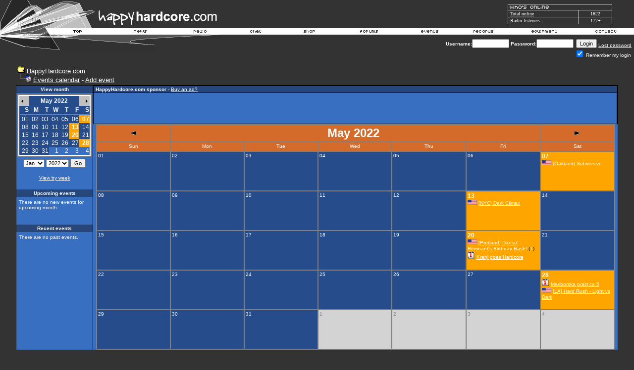

--- FILE ---
content_type: text/html
request_url: https://www.happyhardcore.com/forums/events.asp?date=20220523&month=05&year=2022
body_size: 13098
content:
<html>
  <head>
	<meta charSet="utf-8"/>
	<meta property="fb:page_id" content="113075495369337"/>
<META http-equiv="Content-Type" content="text/html;charset=ISO-8859-1">
<META NAME="copyright" CONTENT="1999 - 2025 HappyHardcore.com">
<META NAME="author" CONTENT="1999 - 2025 HappyHardcore.com">
<META NAME="publisher" CONTENT="publisher">
<META NAME="keywords" CONTENT="HappyHardcore, happy hardcore, happy, hardcore, techno, raves, ravers, raving, DJing, hardcore music, dance, dance music, hixxy, vinylgroover, slipmatt, silver, www.HappyHardcore.com, HappyHardcore.com, Happy Hardcore Radio, HappyHardcore MP3">
<META NAME="description" CONTENT="HappyHardcore.com - your central station for happy hardcore music, news, tunes and information.">
<META NAME="revisit-after" CONTENT="30 Days">
<META NAME="robots" CONTENT="INDEX,FOLLOW">
<META name="Generator" content="hh_v3">
<meta property="og:locale" content="en_US" />
<meta property="og:type" content="article" />
<meta property="og:title" content="HappyHardcore.com - your central station for happy hardcore music, news, tunes and information." />
<meta property="og:description" content="HappyHardcore.com - your central station for happy hardcore music, news, tunes and information." />
<meta property="og:url" content="https://www.happyhardcore.com" />
<meta property="og:site_name" content="HappyHardcore.com" />
<meta property="twitter:url" content="https://www.happyhardcore.com/forums/events.asp?date=20220523&month=05&year=2022">
<meta name="twitter:description" content="HappyHardcore.com - your central station for happy hardcore music, news, tunes and information.">
<link rel="canonical" href="https://www.happyhardcore.com/forums/events.asp?date=20220523&month=05&year=2022"/>
<script type="application/ld+json">
{
  "@context": "https://schema.org/",
  "@type": "WebSite",
  "name": "HappyHardcore.com",
  "url": "https://www.happyhardcore.com",
  "description":"Discover HappyHardcore.com - your ultimate hub for happy hardcore music with news, events, forums, a radio station, and community for fans worldwide.",
  "potentialAction": {
	"@type": "SearchAction",
	"target": "{search_term_string}",
	"query-input": "required name=search_term_string"
  }
}
</script>
<title>HappyHardcore.com - The most popular hardcore dance music site in the world</title>
<script src="/lib/site/navi_openwindow.js" type="4a77d316dc38107d14b16e22-text/javascript" charset="utf-8"></script>
<style type="text/css">
	a:active  {color:#FFFFFF;text-decoration:underline}
	a:link    {color:#FFFFFF;text-decoration:underline}
	a:visited {color:#FFFFFF;text-decoration:underline}
	a:hover   {color:#FFFFFF;text-decoration:underline}
input.radio {background: #264C8B; color:#000000}
	body,table,tr,td,textarea,select,input {
		font-family:Verdana, Arial, Helvetica;
		font-size:8pt;
	}
A.ssmItems:link	{color:black;text-decoration:none;}
A.ssmItems:hover	{color:black;text-decoration:none;}
A.ssmItems:active	{color:black;text-decoration:none;}
A.ssmItems:visited	{color:black;text-decoration:none;}
h1.title, h1.title2 {
	font-family: Verdana, Arial, Helvetica, sans-serif;
	display: inline;
	font-size: 12.5px;
	font-weight: normal;
}
h1.title2 {
	font-size: 20px;
	font-weight: 700;
}
</style>
<style TYPE="text/css">
<!--
TD.NON
{
	font-family :Verdana, Arial, Helvetica;
	font-size :12px;
	color :Verdana, Arial, Helvetica;
	background-color :#396FC1;
	font-weight :normal
}
TD.TOP
{
	font-family :Verdana, Arial, Helvetica;
	font-size :12px;
	color :#0000FF;
	font-weight :bold
}
TD.Some
{
	font-family :Verdana, Arial, Helvetica;
	font-size :12px;
	color :#FFFFFF;
	background-color :#264C8B;
	font-weight :bold
	}
TD.Today
{
	font-family :Verdana, Arial, Helvetica;
	font-size :12px;
	color :#264C8B;
	background-color :lightsteelblue
	font-weight :normal
}
TD.Day
{
	font-family :Verdana, Arial, Helvetica;
	font-size :12px;
	color :#FFFFFF;
	background-color :;
	font-weight :normal
}
TD.Selected
{
	font-family :Verdana, Arial, Helvetica;
	color :#FFFFFF;
	font-size :12px;
	font-weight :normal
}
TD.HL
{
	font-family :Verdana, Arial, Helvetica;
	font-size :12px;
	color :#000000;
	background-color : orange;
	font-weight :normal
}
TD.NON2
{
	font-family: Verdana, Arial, Helvetica;
	font-size :12px;
	color : grey;
	background-color :lightgrey;
	font-weight :normal
}
A.NOEVENT:link
{
    COLOR: Verdana, Arial, Helvetica;
    FONT-FAMILY: Verdana, Arial, Helvetica;
    FONT-WEIGHT: normal;
    TEXT-DECORATION: none
}
A.NOEVENT:visited
{
    COLOR: Verdana, Arial, Helvetica;
    FONT-FAMILY: Verdana, Arial, Helvetica;
    FONT-WEIGHT: normal;
    TEXT-DECORATION: none
}
A.NOEVENT:hover
{
    BACKGROUND-COLOR: black;
    COLOR: red;
    FONT-FAMILY: Verdana, Arial, Helvetica;
    FONT-WEIGHT: normal;
    TEXT-DECORATION: none
}
A.EVENT:link
{
    COLOR: Verdana, Arial, Helvetica;
    FONT-FAMILY: Verdana, Arial, Helvetica;
    FONT-WEIGHT: bold;
    TEXT-DECORATION: none
}
A.EVENT:visited
{
    COLOR: Verdana, Arial, Helvetica;
    FONT-FAMILY: Verdana, Arial, Helvetica;
    FONT-WEIGHT: bold;
    TEXT-DECORATION: none
}
A.EVENT:hover
{
    background-color : red;
    COLOR: #FFFFFF;
    FONT-FAMILY: Verdana, Arial, Helvetica;
    FONT-WEIGHT: bold;
    TEXT-DECORATION: none
}
A.MONTH:link
{
    COLOR: black;
    FONT-FAMILY: Verdana, Arial, Helvetica;
    FONT-WEIGHT: normal;
    TEXT-DECORATION: none
}
A.MONTH:visited
{
    COLOR: black;
    FONT-FAMILY: Verdana, Arial, Helvetica;
    FONT-WEIGHT: normal;
    TEXT-DECORATION: none
}
A.MONTH:hover
{
    COLOR: black;
    FONT-FAMILY: Verdana, Arial, Helvetica;
    FONT-WEIGHT: normal;
    TEXT-DECORATION: underline
}
A.NORMAL:link
{
    COLOR: #000000;
    FONT-FAMILY: Verdana, Arial;
    FONT-WEIGHT: normal;
    TEXT-DECORATION: none
}
A.NORMAL:visited
{
    COLOR: #000000;
    FONT-FAMILY: Verdana, Arial;
    FONT-WEIGHT: normal;
    TEXT-DECORATION: none
}
A.NORMAL:hover
{
    COLOR: #000000;
    FONT-FAMILY: Verdana, Arial;
    FONT-WEIGHT: normal;
    TEXT-DECORATION: none
}
.createdby
{
    FONT-STYLE: italic;
    TEXT-ALIGN: right
}
.bluetext
{
    COLOR: #336699
}
.month
{
    FONT-WEIGHT: bold
}
.eventname
{
    FONT-WEIGHT: bold
}
a.Title:link {color:#FFFFFF; text-decoration: underline; cursor: hand}
a.Title:visited {color: #FFFFFF; text-decoration: underline}
a.Title:hover   {color: red; text-decoration: underline; cursor: hand}
-->
</style>
<style type="text/css">
			.popup { font-family:Verdana,Arial,Helvetica,Sans-Serif; font-size:8.5pt;color:black }
			.popup_heading { font-weight:bold; color: #ce6300; font-family: Verdana,Arial,Helvetica,Sans-Serif; font-size:9pt; }
			.popup_sitetitle { font-family: Verdana, Arial, Helvetica, Sans-Serif; font-size:9pt; font-weight:bold; color:black}
			.popup_url { color:#666666; font-family: Verdana, Arial, Helvetica, Sans-Serif; font-size: 8pt; }
			.popup_link { font-family: Verdana, Arial, Helvetica, Sans-Serif; font-size: 9pt; }
   A.popup_commentslink:link, A.popup_commentslink:visited, A.popup_commentslink:active
   {
   	text-decoration: none;
   	font-family: Verdana,Arial,Helvetica,sans-serif;
   	font-weight: none;
   	font-size: 9px;
   	color: #444444;
   }
   A.popup_commentslink:hover
   {
   	text-decoration: underline;
   	font-family: Verdana,Arial,Helvetica,sans-serif;
   	font-weight: none;
   	font-size: 9px;
   	color: #E4630A;
   }
</style>
<script type="4a77d316dc38107d14b16e22-text/javascript" language="JavaScript">
		var disable_debug_handler=false;
	</script>
 <script src="/lib/radio/bubble/enum.js" type="4a77d316dc38107d14b16e22-text/javascript" language="JavaScript"></script><script src="/lib/radio/bubble/xml.js" type="4a77d316dc38107d14b16e22-text/javascript" language="JavaScript"></script><script src="/lib/radio/bubble/behavior.js" type="4a77d316dc38107d14b16e22-text/javascript" language="JavaScript"></script>
  <script language="javascript" TYPE="4a77d316dc38107d14b16e22-text/javascript">
     browserName = navigator.appName; browserVer = parseInt(navigator.appVersion);
     if ((browserName == "Netscape" && browserVer >= 3) || (browserName == "Microsoft Internet Explorer" && browserVer >=3))
      version = "n3";
     else
      version = "n2";
     var base = "/images/template/languages/english/";
     if (version == "n3"){
       nav_0on = new Image(36, 13); nav_0on.src = base + "over_top.gif";
       nav_1on = new Image(44, 13); nav_1on.src = base + "over_news.gif";
       nav_2on = new Image(63, 13); nav_2on.src = base + "over_radio.gif";
       nav_3on = new Image(63, 13); nav_3on.src = base + "over_chat.gif";
       nav_4on = new Image(93, 13); nav_4on.src = base + "over_shop.gif";
       nav_5on = new Image(93, 13); nav_5on.src = base + "over_forums.gif";
       nav_6on = new Image(50, 13); nav_6on.src = base + "over_events.gif";
       nav_7on = new Image(52, 13); nav_7on.src = base + "over_records.gif";
       nav_8on = new Image(63, 13); nav_8on.src = base + "over_equipment.gif";
       nav_9on = new Image(52, 13); nav_9on.src = base + "over_contact.gif";
       nav_0off = new Image(36, 13); nav_0off.src = base + "header_top.gif";
       nav_1off = new Image(44, 13); nav_1off.src = base + "header_news.gif";
       nav_2off = new Image(63, 13); nav_2off.src = base + "header_radio.gif";
       nav_3off = new Image(93, 13); nav_3off.src = base + "header_chat.gif";
       nav_4off = new Image(93, 13); nav_4off.src = base + "header_shop.gif";
       nav_5off = new Image(93, 13); nav_5off.src = base + "header_forums.gif";
       nav_6off = new Image(50, 13); nav_6off.src = base + "header_events.gif";
       nav_7off = new Image(52, 13); nav_7off.src = base + "header_records.gif";
       nav_8off = new Image(63, 13); nav_8off.src = base + "header_equipment.gif";
       nav_9off = new Image(52, 13); nav_9off.src = base + "header_contact.gif";
     }
       function On(imgName){
			if (version == "n3")
         {imgOn = eval(imgName + "on.src");
          document [imgName].src = imgOn;
         }
       }
       function Off(imgName){
			if (version == "n3")
         {imgOff = eval(imgName + "off.src");
          document [imgName].src = imgOff;
          window.status = ''
         }
       }
    </script>
<script data-cfasync="false" nonce="2d33be76-2e90-4f00-89ac-df04f3282dc6">try{(function(w,d){!function(j,k,l,m){if(j.zaraz)console.error("zaraz is loaded twice");else{j[l]=j[l]||{};j[l].executed=[];j.zaraz={deferred:[],listeners:[]};j.zaraz._v="5874";j.zaraz._n="2d33be76-2e90-4f00-89ac-df04f3282dc6";j.zaraz.q=[];j.zaraz._f=function(n){return async function(){var o=Array.prototype.slice.call(arguments);j.zaraz.q.push({m:n,a:o})}};for(const p of["track","set","debug"])j.zaraz[p]=j.zaraz._f(p);j.zaraz.init=()=>{var q=k.getElementsByTagName(m)[0],r=k.createElement(m),s=k.getElementsByTagName("title")[0];s&&(j[l].t=k.getElementsByTagName("title")[0].text);j[l].x=Math.random();j[l].w=j.screen.width;j[l].h=j.screen.height;j[l].j=j.innerHeight;j[l].e=j.innerWidth;j[l].l=j.location.href;j[l].r=k.referrer;j[l].k=j.screen.colorDepth;j[l].n=k.characterSet;j[l].o=(new Date).getTimezoneOffset();if(j.dataLayer)for(const t of Object.entries(Object.entries(dataLayer).reduce((u,v)=>({...u[1],...v[1]}),{})))zaraz.set(t[0],t[1],{scope:"page"});j[l].q=[];for(;j.zaraz.q.length;){const w=j.zaraz.q.shift();j[l].q.push(w)}r.defer=!0;for(const x of[localStorage,sessionStorage])Object.keys(x||{}).filter(z=>z.startsWith("_zaraz_")).forEach(y=>{try{j[l]["z_"+y.slice(7)]=JSON.parse(x.getItem(y))}catch{j[l]["z_"+y.slice(7)]=x.getItem(y)}});r.referrerPolicy="origin";r.src="/cdn-cgi/zaraz/s.js?z="+btoa(encodeURIComponent(JSON.stringify(j[l])));q.parentNode.insertBefore(r,q)};["complete","interactive"].includes(k.readyState)?zaraz.init():j.addEventListener("DOMContentLoaded",zaraz.init)}}(w,d,"zarazData","script");window.zaraz._p=async d$=>new Promise(ea=>{if(d$){d$.e&&d$.e.forEach(eb=>{try{const ec=d.querySelector("script[nonce]"),ed=ec?.nonce||ec?.getAttribute("nonce"),ee=d.createElement("script");ed&&(ee.nonce=ed);ee.innerHTML=eb;ee.onload=()=>{d.head.removeChild(ee)};d.head.appendChild(ee)}catch(ef){console.error(`Error executing script: ${eb}\n`,ef)}});Promise.allSettled((d$.f||[]).map(eg=>fetch(eg[0],eg[1])))}ea()});zaraz._p({"e":["(function(w,d){})(window,document)"]});})(window,document)}catch(e){throw fetch("/cdn-cgi/zaraz/t"),e;};</script></head>
<body bgColor="#333333" text="#FFFFFF" link="#FFFFFF" aLink="#FFFFFF" vLink="#FFFFFF" topmargin="0" leftmargin="0">
<style type="text/css">
.cswmItem {font-family:Verdana, Arial, Helvetica, Tahoma, sans-serif; font-size:10px; font-weight:normal; font-style:normal; color:#000000; text-align:left; text-decoration:none; padding:2px 5px 2px 5px}
.cswmItemOn {font-family:Verdana, Arial, Helvetica, Tahoma, sans-serif; font-size:10px; font-weight:normal; font-style:normal; color:#ffffff; text-decoration:none; padding:2px 5px 2px 5px}
.cswmItemCell {border-color:   ; border-style:solid; border-width:0px;}
.cswmExpand {cursor:default}
.cswmPopupBox {cursor:default; position:absolute; left:-500; display:none; z-index:1999; text-align:left;}
.cswmDisabled {color:#808080}
</style>

<div id="cswmPopupnav_0" class="cswmPopupBox">
  <div style="border-style:solid; border-width: 1px; border-color:#dfdfdf #000000 #000000 #dfdfdf">
    <div style="border-style:solid; border-width: 1px; border-color:black #808080 #808080 black">
      <table border="0" cellpadding="0" cellspacing="0">
        <tr onmouseover="if (!window.__cfRLUnblockHandlers) return false; cswmT('off'); cswmHiI('nav_0_0',1); cswmST(1);status='Home - My Area';" onmouseout="if (!window.__cfRLUnblockHandlers) return false; cswmT(250);cswmST();status='';" onClick="if (!window.__cfRLUnblockHandlers) return false; cswmHP(0);location.href='/forums/my.asp?sectionid=2'" data-cf-modified-4a77d316dc38107d14b16e22-="">
          <td width="1" id="cswmCellBordernav_0_0" class="cswmItemCell" bgcolor="#E7E7E7">
            <table width="100%" cellspacing="0" cellpadding="0" border="0">
              <tr>
                <td width="100%" nowrap="nowrap" id="cswmItemnav_0_0" class="cswmItem">
                  <span style="margin-right:5px">
                    <img align="absmiddle" id="cswmIconav_0_0" src="/images/forums/icon_nav_profile.gif" alt="" border=0 height="15" width="15" />
                  </span>
                  My Area
                </td>
              </tr>
            </table>
          </td>
        </tr>
        <tr onmouseover="if (!window.__cfRLUnblockHandlers) return false; cswmT('off'); cswmHiI('nav_0_1',1); cswmST(1);status='Home - Register';" onmouseout="if (!window.__cfRLUnblockHandlers) return false; cswmT(250);cswmST();status='';" onClick="if (!window.__cfRLUnblockHandlers) return false; cswmHP(0);location.href='/forums/policy.asp?sectionid=2'" data-cf-modified-4a77d316dc38107d14b16e22-="">
          <td width="1" id="cswmCellBordernav_0_1" class="cswmItemCell" bgcolor="#E7E7E7">
            <table width="100%" cellspacing="0" cellpadding="0" border="0">
              <tr>
                <td width="100%" nowrap="nowrap" id="cswmItemnav_0_1" class="cswmItem">
                  <span style="margin-right:5px">
                    <img align="absmiddle" id="cswmIconav_0_1" src="/images/forums/icon_nav_profile.gif" alt="" border=0 height="15" width="15" />
                  </span>
                  Register
                </td>
              </tr>
            </table>
          </td>
        </tr>
        <tr onmouseover="if (!window.__cfRLUnblockHandlers) return false; cswmT('off');cswmNHM('space',1);" onmouseout="if (!window.__cfRLUnblockHandlers) return false; cswmT(250)" data-cf-modified-4a77d316dc38107d14b16e22-="">
          <td align="Left" bgcolor="silver" colspan="2" height="1">
            <img style="display:block" src="/images/clearpixel.gif" width="1" height="1" alt="" border="0" />
          </td>
        </tr>
        <tr onmouseover="if (!window.__cfRLUnblockHandlers) return false; cswmT('off'); cswmHiI('nav_0_3',1); cswmST(1);status='Home - Donate to HappyHardcore.com';" onmouseout="if (!window.__cfRLUnblockHandlers) return false; cswmT(250);cswmST();status='';" onClick="if (!window.__cfRLUnblockHandlers) return false; cswmHP(0);location.href='/forums/portal_redirect.asp?linkid=416&linkname=HappyHardcore%2Ecom+%2D+Donations&catid=5&cattitle=General&area=&refID='" data-cf-modified-4a77d316dc38107d14b16e22-="">
          <td width="1" id="cswmCellBordernav_0_3" class="cswmItemCell" bgcolor="#E7E7E7">
            <table width="100%" cellspacing="0" cellpadding="0" border="0">
              <tr>
                <td width="100%" nowrap="nowrap" id="cswmItemnav_0_3" class="cswmItem">
                  <span style="margin-right:5px">
                    <img align="absmiddle" id="cswmIconav_0_3" src="/images/1pixel.gif" alt="" border=0 height="1" width="15" />
                  </span>
                  Donate
                </td>
              </tr>
            </table>
          </td>
        </tr>
        <tr onmouseover="if (!window.__cfRLUnblockHandlers) return false; cswmT('off'); cswmHiI('nav_0_4',1); cswmST(1,0,'nav_0_4');status='Home - Help';" onmouseout="if (!window.__cfRLUnblockHandlers) return false; cswmT(250);cswmST();status='';" onClick="if (!window.__cfRLUnblockHandlers) return false; cswmHP(0);location.href='/forums/faq_template.asp'" data-cf-modified-4a77d316dc38107d14b16e22-="">
          <td width="1" id="cswmCellBordernav_0_4" class="cswmItemCell" bgcolor="#E7E7E7">
            <table width="100%" cellspacing="0" cellpadding="0" border="0">
              <tr>
                <td width="100%" nowrap="nowrap" id="cswmItemnav_0_4" class="cswmItem">
                  <span style="margin-right:5px">
                    <img align="absmiddle" id="cswmIconav_0_4" src="/images/forums/icon_nav_help.gif" alt="" border=0 height="15" width="15" />
                  </span>
                  Help
                </td>
                <td id="cswmExpandnav_0_4" class="cswmExpand" style="padding-right:5px">
                  <img id="cswmExpandIcnav_0_4" src="/images/template/menu/arrow-black.gif" width="10" height="10" alt="" border="0" />
                </td>
              </tr>
            </table>
          </td>
        </tr>
      </table>
    </div>
  </div>
</div>
<div id="cswmPopup0" class="cswmPopupBox" onmouseover="if (!window.__cfRLUnblockHandlers) return false; cswmHiI('nav_0_4',1);" data-cf-modified-4a77d316dc38107d14b16e22-="">
  <div style="border-style:solid; border-width: 1px; border-color:#dfdfdf #000000 #000000 #dfdfdf">
    <div style="border-style:solid; border-width: 1px; border-color:black #808080 #808080 black">
      <table border="0" cellpadding="0" cellspacing="0">
        <tr onmouseover="if (!window.__cfRLUnblockHandlers) return false; cswmT('off'); cswmHiI('0_0',2); cswmST(2);status='Home - Help - FAQ';" onmouseout="if (!window.__cfRLUnblockHandlers) return false; cswmT(250);cswmST();status='';" onClick="if (!window.__cfRLUnblockHandlers) return false; cswmHP(0);location.href='/forums/faq_template.asp'" data-cf-modified-4a77d316dc38107d14b16e22-="">
          <td width="1" id="cswmCellBorder0_0" class="cswmItemCell" bgcolor="#E7E7E7">
            <table width="100%" cellspacing="0" cellpadding="0" border="0">
              <tr>
                <td width="100%" nowrap="nowrap" id="cswmItem0_0" class="cswmItem">
                  FAQ
                </td>
              </tr>
            </table>
          </td>
        </tr>
        <tr onmouseover="if (!window.__cfRLUnblockHandlers) return false; cswmT('off'); cswmHiI('0_1',2); cswmST(2);status='Home - Help - About us';" onmouseout="if (!window.__cfRLUnblockHandlers) return false; cswmT(250);cswmST();status='';" onClick="if (!window.__cfRLUnblockHandlers) return false; cswmHP(0);location.href='/forums/portal_redirect.asp?linkid=804&linkname=About+us&catid=5&cattitle=General&area=4&refID='" data-cf-modified-4a77d316dc38107d14b16e22-="">
          <td width="1" id="cswmCellBorder0_1" class="cswmItemCell" bgcolor="#E7E7E7">
            <table width="100%" cellspacing="0" cellpadding="0" border="0">
              <tr>
                <td width="100%" nowrap="nowrap" id="cswmItem0_1" class="cswmItem">
                  About us
                </td>
              </tr>
            </table>
          </td>
        </tr>
      </table>
    </div>
  </div>
</div>
<div id="cswmPopupnav_1" class="cswmPopupBox">
  <div style="border-style:solid; border-width: 1px; border-color:#dfdfdf #000000 #000000 #dfdfdf">
    <div style="border-style:solid; border-width: 1px; border-color:black #808080 #808080 black">
      <table border="0" cellpadding="0" cellspacing="0">
        <tr onmouseover="if (!window.__cfRLUnblockHandlers) return false; cswmT('off'); cswmHiI('nav_1_0',1); cswmST(1);status='News - Links';" onmouseout="if (!window.__cfRLUnblockHandlers) return false; cswmT(250);cswmST();status='';" onClick="if (!window.__cfRLUnblockHandlers) return false; cswmHP(0);location.href='/forums/portal_links.asp?sectionid=5&area=4'" data-cf-modified-4a77d316dc38107d14b16e22-="">
          <td width="1" id="cswmCellBordernav_1_0" class="cswmItemCell" bgcolor="#E7E7E7">
            <table width="100%" cellspacing="0" cellpadding="0" border="0">
              <tr>
                <td width="100%" nowrap="nowrap" id="cswmItemnav_1_0" class="cswmItem">
                  <span style="margin-right:5px">
                    <img align="absmiddle" id="cswmIconav_1_0" src="/images/forums/icon_nav_url.gif" alt="" border=0 height="15" width="15" />
                  </span>
                  Links
                </td>
              </tr>
            </table>
          </td>
        </tr>
        <tr onmouseover="if (!window.__cfRLUnblockHandlers) return false; cswmT('off'); cswmHiI('nav_1_1',1); cswmST(1,1,'nav_1_1');status='News - Articles';" onmouseout="if (!window.__cfRLUnblockHandlers) return false; cswmT(250);cswmST();status='';" onClick="if (!window.__cfRLUnblockHandlers) return false; cswmHP(0);location.href='/forums/portal_articles.asp?sectionid=5&area=3'" data-cf-modified-4a77d316dc38107d14b16e22-="">
          <td width="1" id="cswmCellBordernav_1_1" class="cswmItemCell" bgcolor="#E7E7E7">
            <table width="100%" cellspacing="0" cellpadding="0" border="0">
              <tr>
                <td width="100%" nowrap="nowrap" id="cswmItemnav_1_1" class="cswmItem">
                  <span style="margin-right:5px">
                    <img align="absmiddle" id="cswmIconav_1_1" src="/images/1pixel.gif" alt="" border=0 height="1" width="15" />
                  </span>
                  Articles
                </td>
                <td id="cswmExpandnav_1_1" class="cswmExpand" style="padding-right:5px">
                  <img id="cswmExpandIcnav_1_1" src="/images/template/menu/arrow-black.gif" width="10" height="10" alt="" border="0" />
                </td>
              </tr>
            </table>
          </td>
        </tr>
      </table>
    </div>
  </div>
</div>
<div id="cswmPopup1" class="cswmPopupBox" onmouseover="if (!window.__cfRLUnblockHandlers) return false; cswmHiI('nav_1_1',1);" data-cf-modified-4a77d316dc38107d14b16e22-="">
  <div style="border-style:solid; border-width: 1px; border-color:#dfdfdf #000000 #000000 #dfdfdf">
    <div style="border-style:solid; border-width: 1px; border-color:black #808080 #808080 black">
      <table border="0" cellpadding="0" cellspacing="0">
        <tr onmouseover="if (!window.__cfRLUnblockHandlers) return false; cswmT('off'); cswmHiI('1_0',2); cswmST(2);status='News - Articles - Competitions';" onmouseout="if (!window.__cfRLUnblockHandlers) return false; cswmT(250);cswmST();status='';" onClick="if (!window.__cfRLUnblockHandlers) return false; cswmHP(0);location.href='/forums/portal_articles.asp?catid=10&cattitle=Competitions&area='" data-cf-modified-4a77d316dc38107d14b16e22-="">
          <td width="1" id="cswmCellBorder1_0" class="cswmItemCell" bgcolor="#E7E7E7">
            <table width="100%" cellspacing="0" cellpadding="0" border="0">
              <tr>
                <td width="100%" nowrap="nowrap" id="cswmItem1_0" class="cswmItem">
                  Competitions
                </td>
              </tr>
            </table>
          </td>
        </tr>
        <tr onmouseover="if (!window.__cfRLUnblockHandlers) return false; cswmT('off'); cswmHiI('1_1',2); cswmST(2);status='News - Articles - Interviews';" onmouseout="if (!window.__cfRLUnblockHandlers) return false; cswmT(250);cswmST();status='';" onClick="if (!window.__cfRLUnblockHandlers) return false; cswmHP(0);location.href='/forums/portal_articles.asp?catid=9&area=3&refID=&cattitle=Interviews'" data-cf-modified-4a77d316dc38107d14b16e22-="">
          <td width="1" id="cswmCellBorder1_1" class="cswmItemCell" bgcolor="#E7E7E7">
            <table width="100%" cellspacing="0" cellpadding="0" border="0">
              <tr>
                <td width="100%" nowrap="nowrap" id="cswmItem1_1" class="cswmItem">
                  Interviews
                </td>
              </tr>
            </table>
          </td>
        </tr>
      </table>
    </div>
  </div>
</div>
<div id="cswmPopupnav_2" class="cswmPopupBox">
  <div style="border-style:solid; border-width: 1px; border-color:#dfdfdf #000000 #000000 #dfdfdf">
    <div style="border-style:solid; border-width: 1px; border-color:black #808080 #808080 black">
      <table border="0" cellpadding="0" cellspacing="0">
        <tr onmouseover="if (!window.__cfRLUnblockHandlers) return false; cswmT('off'); cswmHiI('nav_2_0',1); cswmST(1);status='Radio - About HappyHardcore.com DJs';" onmouseout="if (!window.__cfRLUnblockHandlers) return false; cswmT(250);cswmST();status='';" onClick="if (!window.__cfRLUnblockHandlers) return false; cswmHP(0);location.href='/radio/about/'" data-cf-modified-4a77d316dc38107d14b16e22-="">
          <td width="1" id="cswmCellBordernav_2_0" class="cswmItemCell" bgcolor="#E7E7E7">
            <table width="100%" cellspacing="0" cellpadding="0" border="0">
              <tr>
                <td width="100%" nowrap="nowrap" id="cswmItemnav_2_0" class="cswmItem">
                  About HHC.com DJs
                </td>
              </tr>
            </table>
          </td>
        </tr>
      </table>
    </div>
  </div>
</div>
<div id="cswmPopupnav_3" class="cswmPopupBox">
  <div style="border-style:solid; border-width: 1px; border-color:#dfdfdf #000000 #000000 #dfdfdf">
    <div style="border-style:solid; border-width: 1px; border-color:black #808080 #808080 black">
      <table border="0" cellpadding="0" cellspacing="0">
      </table>
    </div>
  </div>
</div>
<div id="cswmPopupnav_4" class="cswmPopupBox">
  <div style="border-style:solid; border-width: 1px; border-color:#dfdfdf #000000 #000000 #dfdfdf">
    <div style="border-style:solid; border-width: 1px; border-color:black #808080 #808080 black">
      <table border="0" cellpadding="0" cellspacing="0">
        <tr onmouseover="if (!window.__cfRLUnblockHandlers) return false; cswmT('off'); cswmHiI('nav_4_1',1); cswmST(1);status='Shop - T-shirts and merchandise';" onmouseout="if (!window.__cfRLUnblockHandlers) return false; cswmT(250);cswmST();status='';" onClick="if (!window.__cfRLUnblockHandlers) return false; cswmHP(0);location.href='https://www.cafepress.com/happyhard'" data-cf-modified-4a77d316dc38107d14b16e22-="">
          <td width="1" id="cswmCellBordernav_4_1" class="cswmItemCell" bgcolor="#E7E7E7">
            <table width="100%" cellspacing="0" cellpadding="0" border="0">
              <tr>
                <td width="100%" nowrap="nowrap" id="cswmItemnav_4_1" class="cswmItem">
                  T-shirts and merchandise
                </td>
              </tr>
            </table>
          </td>
        </tr>
      </table>
    </div>
  </div>
</div>
<div id="cswmPopupnav_5" class="cswmPopupBox">
  <div style="border-style:solid; border-width: 1px; border-color:#dfdfdf #000000 #000000 #dfdfdf">
    <div style="border-style:solid; border-width: 1px; border-color:black #808080 #808080 black">
      <table border="0" cellpadding="0" cellspacing="0">
        <tr onmouseover="if (!window.__cfRLUnblockHandlers) return false; cswmT('off'); cswmHiI('nav_5_0',1); cswmST(1);status='Forums - Profile';" onmouseout="if (!window.__cfRLUnblockHandlers) return false; cswmT(250);cswmST();status='';" onClick="if (!window.__cfRLUnblockHandlers) return false; cswmHP(0);location.href='/forums/memberprofile.asp?mode=Edit'" data-cf-modified-4a77d316dc38107d14b16e22-="">
          <td width="1" id="cswmCellBordernav_5_0" class="cswmItemCell" bgcolor="#E7E7E7">
            <table width="100%" cellspacing="0" cellpadding="0" border="0">
              <tr>
                <td width="100%" nowrap="nowrap" id="cswmItemnav_5_0" class="cswmItem">
                  Profile
                </td>
              </tr>
            </table>
          </td>
        </tr>
        <tr onmouseover="if (!window.__cfRLUnblockHandlers) return false; cswmT('off'); cswmHiI('nav_5_1',1); cswmST(1);status='Forums - Register';" onmouseout="if (!window.__cfRLUnblockHandlers) return false; cswmT(250);cswmST();status='';" onClick="if (!window.__cfRLUnblockHandlers) return false; cswmHP(0);location.href='/forums/policy.asp'" data-cf-modified-4a77d316dc38107d14b16e22-="">
          <td width="1" id="cswmCellBordernav_5_1" class="cswmItemCell" bgcolor="#E7E7E7">
            <table width="100%" cellspacing="0" cellpadding="0" border="0">
              <tr>
                <td width="100%" nowrap="nowrap" id="cswmItemnav_5_1" class="cswmItem">
                  Register
                </td>
              </tr>
            </table>
          </td>
        </tr>
        <tr onmouseover="if (!window.__cfRLUnblockHandlers) return false; cswmT('off'); cswmHiI('nav_5_2',1); cswmST(1);status='Forums - Active Topics';" onmouseout="if (!window.__cfRLUnblockHandlers) return false; cswmT(250);cswmST();status='';" onClick="if (!window.__cfRLUnblockHandlers) return false; cswmHP(0);location.href='/forums/active.asp'" data-cf-modified-4a77d316dc38107d14b16e22-="">
          <td width="1" id="cswmCellBordernav_5_2" class="cswmItemCell" bgcolor="#E7E7E7">
            <table width="100%" cellspacing="0" cellpadding="0" border="0">
              <tr>
                <td width="100%" nowrap="nowrap" id="cswmItemnav_5_2" class="cswmItem">
                  Active Topics
                </td>
              </tr>
            </table>
          </td>
        </tr>
        <tr onmouseover="if (!window.__cfRLUnblockHandlers) return false; cswmT('off'); cswmHiI('nav_5_3',1); cswmST(1);status='Forums - Topic Stats';" onmouseout="if (!window.__cfRLUnblockHandlers) return false; cswmT(250);cswmST();status='';" onClick="if (!window.__cfRLUnblockHandlers) return false; cswmHP(0);location.href='/forums/topic_stats.asp'" data-cf-modified-4a77d316dc38107d14b16e22-="">
          <td width="1" id="cswmCellBordernav_5_3" class="cswmItemCell" bgcolor="#E7E7E7">
            <table width="100%" cellspacing="0" cellpadding="0" border="0">
              <tr>
                <td width="100%" nowrap="nowrap" id="cswmItemnav_5_3" class="cswmItem">
                  Topic Stats
                </td>
              </tr>
            </table>
          </td>
        </tr>
        <tr onmouseover="if (!window.__cfRLUnblockHandlers) return false; cswmT('off'); cswmHiI('nav_5_4',1); cswmST(1);status='Forums - Members';" onmouseout="if (!window.__cfRLUnblockHandlers) return false; cswmT(250);cswmST();status='';" onClick="if (!window.__cfRLUnblockHandlers) return false; cswmHP(0);location.href='/forums/members.asp'" data-cf-modified-4a77d316dc38107d14b16e22-="">
          <td width="1" id="cswmCellBordernav_5_4" class="cswmItemCell" bgcolor="#E7E7E7">
            <table width="100%" cellspacing="0" cellpadding="0" border="0">
              <tr>
                <td width="100%" nowrap="nowrap" id="cswmItemnav_5_4" class="cswmItem">
                  Members
                </td>
              </tr>
            </table>
          </td>
        </tr>
        <tr onmouseover="if (!window.__cfRLUnblockHandlers) return false; cswmT('off'); cswmHiI('nav_5_5',1); cswmST(1);status='Forums - Search';" onmouseout="if (!window.__cfRLUnblockHandlers) return false; cswmT(250);cswmST();status='';" onClick="if (!window.__cfRLUnblockHandlers) return false; cswmHP(0);location.href='/forums/search.asp'" data-cf-modified-4a77d316dc38107d14b16e22-="">
          <td width="1" id="cswmCellBordernav_5_5" class="cswmItemCell" bgcolor="#E7E7E7">
            <table width="100%" cellspacing="0" cellpadding="0" border="0">
              <tr>
                <td width="100%" nowrap="nowrap" id="cswmItemnav_5_5" class="cswmItem">
                  Search
                </td>
              </tr>
            </table>
          </td>
        </tr>
        <tr onmouseover="if (!window.__cfRLUnblockHandlers) return false; cswmT('off');cswmNHM('space',1);" onmouseout="if (!window.__cfRLUnblockHandlers) return false; cswmT(250)" data-cf-modified-4a77d316dc38107d14b16e22-="">
          <td align="Left" bgcolor="silver" colspan="2" height="1">
            <img style="display:block" src="/images/clearpixel.gif" width="1" height="1" alt="" border="0" />
          </td>
        </tr>
        <tr onmouseover="if (!window.__cfRLUnblockHandlers) return false; cswmT('off'); cswmHiI('nav_5_7',1); cswmST(1);status='Forums - Bookmarks';" onmouseout="if (!window.__cfRLUnblockHandlers) return false; cswmT(250);cswmST();status='';" onClick="if (!window.__cfRLUnblockHandlers) return false; cswmHP(0);location.href='/forums/bookmark.asp'" data-cf-modified-4a77d316dc38107d14b16e22-="">
          <td width="1" id="cswmCellBordernav_5_7" class="cswmItemCell" bgcolor="#E7E7E7">
            <table width="100%" cellspacing="0" cellpadding="0" border="0">
              <tr>
                <td width="100%" nowrap="nowrap" id="cswmItemnav_5_7" class="cswmItem">
                  Bookmarks
                </td>
              </tr>
            </table>
          </td>
        </tr>
      </table>
    </div>
  </div>
</div>
<div id="cswmPopupnav_6" class="cswmPopupBox">
  <div style="border-style:solid; border-width: 1px; border-color:#dfdfdf #000000 #000000 #dfdfdf">
    <div style="border-style:solid; border-width: 1px; border-color:black #808080 #808080 black">
      <table border="0" cellpadding="0" cellspacing="0">
        <tr onmouseover="if (!window.__cfRLUnblockHandlers) return false; cswmT('off'); cswmHiI('nav_6_0',1); cswmST(1);status='Events - Add event';" onmouseout="if (!window.__cfRLUnblockHandlers) return false; cswmT(250);cswmST();status='';" onClick="if (!window.__cfRLUnblockHandlers) return false; cswmHP(0);location.href='/forums/events.asp?mode=add'" data-cf-modified-4a77d316dc38107d14b16e22-="">
          <td width="1" id="cswmCellBordernav_6_0" class="cswmItemCell" bgcolor="#E7E7E7">
            <table width="100%" cellspacing="0" cellpadding="0" border="0">
              <tr>
                <td width="100%" nowrap="nowrap" id="cswmItemnav_6_0" class="cswmItem">
                  <span style="margin-right:5px">
                    <img align="absmiddle" id="cswmIconav_6_0" src="/images/forums/event_1.gif" alt="" border=0 height="15" width="15" />
                  </span>
                  Add event
                </td>
              </tr>
            </table>
          </td>
        </tr>
      </table>
    </div>
  </div>
</div>
<div id="cswmPopupnav_7" class="cswmPopupBox">
  <div style="border-style:solid; border-width: 1px; border-color:#dfdfdf #000000 #000000 #dfdfdf">
    <div style="border-style:solid; border-width: 1px; border-color:black #808080 #808080 black">
      <table border="0" cellpadding="0" cellspacing="0">
        <tr onmouseover="if (!window.__cfRLUnblockHandlers) return false; cswmT('off'); cswmHiI('nav_7_0',1); cswmST(1);status='Records - Label Search';" onmouseout="if (!window.__cfRLUnblockHandlers) return false; cswmT(250);cswmST();status='';" onClick="if (!window.__cfRLUnblockHandlers) return false; cswmHP(0);location.href='/records/record_labelprofile.asp'" data-cf-modified-4a77d316dc38107d14b16e22-="">
          <td width="1" id="cswmCellBordernav_7_0" class="cswmItemCell" bgcolor="#E7E7E7">
            <table width="100%" cellspacing="0" cellpadding="0" border="0">
              <tr>
                <td width="100%" nowrap="nowrap" id="cswmItemnav_7_0" class="cswmItem">
                  <span style="margin-right:5px">
                    <img align="absmiddle" id="cswmIconav_7_0" src="/images/record/l.gif" alt="" border=0 height="15" width="15" />
                  </span>
                  Label search
                </td>
              </tr>
            </table>
          </td>
        </tr>
        <tr onmouseover="if (!window.__cfRLUnblockHandlers) return false; cswmT('off'); cswmHiI('nav_7_1',1); cswmST(1);status='Records - Artist search';" onmouseout="if (!window.__cfRLUnblockHandlers) return false; cswmT(250);cswmST();status='';" onClick="if (!window.__cfRLUnblockHandlers) return false; cswmHP(0);location.href='/records/record_artistprofile.asp'" data-cf-modified-4a77d316dc38107d14b16e22-="">
          <td width="1" id="cswmCellBordernav_7_1" class="cswmItemCell" bgcolor="#E7E7E7">
            <table width="100%" cellspacing="0" cellpadding="0" border="0">
              <tr>
                <td width="100%" nowrap="nowrap" id="cswmItemnav_7_1" class="cswmItem">
                  <span style="margin-right:5px">
                    <img align="absmiddle" id="cswmIconav_7_1" src="/images/record/a.gif" alt="" border=0 height="15" width="15" />
                  </span>
                  Artist search
                </td>
              </tr>
            </table>
          </td>
        </tr>
        <tr onmouseover="if (!window.__cfRLUnblockHandlers) return false; cswmT('off'); cswmHiI('nav_7_2',1); cswmST(1);status='Records - Release / Track search';" onmouseout="if (!window.__cfRLUnblockHandlers) return false; cswmT(250);cswmST();status='';" onClick="if (!window.__cfRLUnblockHandlers) return false; cswmHP(0);location.href='/records/record_releaseitemprofile.asp'" data-cf-modified-4a77d316dc38107d14b16e22-="">
          <td width="1" id="cswmCellBordernav_7_2" class="cswmItemCell" bgcolor="#E7E7E7">
            <table width="100%" cellspacing="0" cellpadding="0" border="0">
              <tr>
                <td width="100%" nowrap="nowrap" id="cswmItemnav_7_2" class="cswmItem">
                  <span style="margin-right:5px">
                    <img align="absmiddle" id="cswmIconav_7_2" src="/images/record/r.gif" alt="" border=0 height="15" width="15" />
                  </span>
                  Release / Track search
                </td>
              </tr>
            </table>
          </td>
        </tr>
        <tr onmouseover="if (!window.__cfRLUnblockHandlers) return false; cswmT('off');cswmNHM('space',1);" onmouseout="if (!window.__cfRLUnblockHandlers) return false; cswmT(250)" data-cf-modified-4a77d316dc38107d14b16e22-="">
          <td align="Left" bgcolor="#c0c0c0" colspan="2" height="1">
            <img style="display:block" src="/images/clearpixel.gif" width="1" height="1" alt="" border="0" />
          </td>
        </tr>
      </table>
    </div>
  </div>
</div>

<script type="4a77d316dc38107d14b16e22-text/javascript">
	var cswmDetectedBrowser = 'Moz1DHTML';
	var cswmMBZ = false;
	var cswmCSDS = false;
	var cswmTI = '';
	var cswmClkd = -1;
	var cswmPI = new Array();
	var cswmPL = new Array();
	var cswmPT = new Array();
	var cswmNH = new Array();
	var cswmPW = 0;
	var cswmPH = 0;
	var cswmSPnt = '';
	var cswmDir = '';
	var cswmMB = 0;
	var cswmSI = '';
	var cswmSE = new Object();
	var cswmSEL = 0;
	var cswmSET = 0;
	var cswmSEH = 0;
	var cswmSEW = 0;
	var cswmBW = 0;
	var cswmBH = 0;
	var cswmAR = 0;
	var cswmAB = 0;
	var cswmAT = 0;
	var cswmSLA = 0;
	var cswmSTA = 0;
	var cswmExIS = new Image();
	cswmExIS.src = '/images/template/menu/arrow-black.gif';
	var cswmExdIS = new Image();
	cswmExdIS.src = '/images/template/menu/arrow-white.gif';
	var cswmCTH = true;
	var cswmXOff = 0;
	var cswmYOff = 0;
	var cswmFP = 0;
	var cswmSTI = 0;
	var cswmSTMS = 0;
	var cswmZIC = 1000;
	var cswmItmSelBgImg = '';
	var cswmCellBorder = 0;
	var cswmCompatMode = 'BackCompat';
	if (String(document.compatMode) != 'undefined') {
		var cswmCompatMode = document.compatMode;
	}

	function cswmT(ms) {
		if (ms != 'off') {
			if (cswmCTH != 0) {
				cswmTI = setTimeout('cswmHP(0);', ms);
			}
		} else {
			clearTimeout(cswmTI);
		}
	}

	function cswmST(l, g, i) {
		if (i) {
			cswmHP(l);
			cswmSP(g, i);
		} else if (l) {
			cswmHP(l);
		}
	}

	function cswmShow(id, srcid, relpos, offsetX, offsetY, fixedpos) {
		clearTimeout(cswmTI);
		if (cswmClkd != id) {
			cswmHP(0);
			cswmSI = srcid;
			cswmSPnt = relpos;
			cswmClkd = id;
			cswmDir = 'right';
			if (document.getElementById('cswmPopup' + id)) {
				if (offsetX) cswmXOff = offsetX;
				if (offsetY) cswmYOff = offsetY;
				if (fixedpos) cswmFP = fixedpos;
				cswmSP(id);
			}
		}
	}

	function cswmHide() {
		cswmTI = setTimeout('cswmHP(0);', 250);
	}

	function cswmHideNow() {
		cswmHP(0);
	}

	function cswmHiI(id, l) {
		var item = document.getElementById('cswmItem' + id);
		if (!item) {
			return;
		} else {
			var expandIc = document.getElementById('cswmExpandIc' + id);
			var icoOn = document.getElementById('cswmIcoOn' + id);
			var ico = new Object();
			var cb = document.getElementById('cswmCellBorder' + id);
		}
		var bgco;
		try {
			bgco = item.getAttribute('cswmSelColor');
		} catch (e) {
			bgco = false;
		}
		var bgimg;
		try {
			bgimg = cb.getAttribute('cswmselbg');
		} catch (e) {
			bgimg = false;
		}
		if (icoOn) {
			ico = document.getElementById('cswmIco' + id);
			ico.style.display = 'none';
			icoOn.style.display = 'inline';
		}
		item.style.color = '#ffffff';
		if (bgco) {
			cb.style.backgroundColor = bgco;
		} else {
			cb.style.backgroundColor = '#4682b4';
		}
		if (bgimg) {
			if (bgimg == 'null') {
				cb.style.backgroundImage = 'none';
			} else {
				cb.style.backgroundImage = 'url(' + bgimg + ')';
			}
		} else if (cswmItmSelBgImg != '') {
			cb.style.backgroundImage = 'url(' + cswmItmSelBgImg + ')';
		} else {
			cb.style.backgroundImage = 'none';
		}
		if (expandIc) {
			expandIc.src = cswmExdIS.src;
		}
		cswmNHM(id, l);
		cswmNH[l - 1] = id;
	}

	function cswmNHM(id, l) {
		if (cswmNH[l - 1] != id) {
			var count = l - 1;
			for (count = l - 1; count < cswmNH.length; count++) {
				cswmDiI(cswmNH[count]);
			}
			cswmNH.length = l;
		}
	}

	function cswmDiI(id, bgco) {
		var item = document.getElementById('cswmItem' + id);
		if (!item) {
			return;
		} else {
			var expandIc = document.getElementById('cswmExpandIc' + id);
			var icoOn = document.getElementById('cswmIcoOn' + id);
			var ico = new Object();
			var cb = document.getElementById('cswmCellBorder' + id);
		}
		var bgco;
		try {
			bgco = item.getAttribute('cswmUnSelColor');
		} catch (e) {
			bgco = false;
		}
		var bgimg;
		try {
			bgimg = cb.getAttribute('cswmbg');
		} catch (e) {
			bgimg = false;
		}
		if (icoOn) {
			ico = document.getElementById('cswmIco' + id);
			ico.style.display = 'inline';
			icoOn.style.display = 'none';
		}
		item.style.color = '#000000';
		if (bgco) {
			cb.style.backgroundColor = bgco;
		} else {
			cb.style.backgroundColor = '#E7E7E7';
		}
		if (bgimg) {
			if (bgimg == 'null') {
				cb.style.backgroundImage = '';
			} else {
				cb.style.backgroundImage = 'url(' + bgimg + ')';
			}
		} else {
			cb.style.backgroundImage = '';
		}
		if (expandIc) {
			expandIc.src = cswmExIS.src;
		}
	}

	function cswmSP(id, itemid) {
		var lgr = document.getElementById('cswmPopup' + id);
		lgr.style.display = 'inline';
		lgr.style.top = '-500px';
		lgr.style.left = '-500px';
		if (navigator.productSub > 20010725 && lgr.offsetParent.tagName != 'BODY') {
			cswmZIC += 1;
			lgr = document.body.insertBefore(lgr, document.body.firstChild);
			lgr.style.zIndex += cswmZIC;
		}
		lgr.style.display = 'none';
		if (!itemid) {
			if (cswmFP) {
				cswmSEL = cswmXOff;
				cswmSET = cswmYOff;
				cswmSEH = 1;
				cswmSEW = 1;
				cswmFP = 0;
			} else {
				if (!document.getElementById(cswmSI)) {
					return;
				}
				cswmSE = new Object(document.getElementById(cswmSI));
				cswmSEL = new Number(cswmSE.offsetLeft + cswmXOff + document.body.offsetLeft);
				cswmSET = new Number(cswmSE.offsetTop + cswmYOff + document.body.offsetTop);
				cswmSEH = cswmSE.offsetHeight;
				cswmSEW = cswmSE.offsetWidth;
				var cswmPrO = cswmSE;
				var cswmPrT = '';
				if (navigator.productSub > 20010725) {
					while (cswmPrT != 'BODY') {
						cswmPrO = cswmPrO.offsetParent;
						cswmSEL += cswmPrO.offsetLeft;
						cswmSET += cswmPrO.offsetTop;
						cswmPrT = cswmPrO.tagName;
					}
				}
			}
			lgr.style.display = 'inline';
			cswmPW = lgr.offsetWidth;
			cswmPH = lgr.offsetHeight;
			cswmBW = document.width;
			cswmBH = window.innerHeight - 15;
			cswmSLA = window.pageXOffset;
			cswmSTA = window.pageYOffset;
			switch (cswmSPnt) {
				case 'above':
					cswmPL[cswmPL.length] = cswmSEL;
					cswmPT[cswmPT.length] = cswmSET - cswmPH;
					cswmCA();
					cswmCR();
					break;
				case 'below':
					cswmPL[cswmPL.length] = cswmSEL;
					cswmPT[cswmPT.length] = cswmSET + cswmSEH;
					cswmCB();
					cswmCR();
					break;
				case 'right':
					cswmPL[cswmPL.length] = cswmSEL + cswmSEW;
					cswmPT[cswmPT.length] = cswmSET;
					cswmCR();
					cswmCB();
					break;
				case 'left':
					cswmPL[cswmPL.length] = cswmSEL - cswmPW;
					cswmPT[cswmPT.length] = cswmSET;
					cswmCL();
					cswmCB();
					cswmDir = 'left';
					break;
			}
			cswmXOff = 0;
			cswmYOff = 0;
			lgr.style.left = cswmPL[cswmPL.length - 1] + 'px';
			lgr.style.top = cswmPT[cswmPT.length - 1] + 'px';
			cswmPI[cswmPI.length] = id;
		} else {
			cswmPL[cswmPL.length] = document.getElementById('cswmPopup' + cswmPI[cswmPI.length - 1]).offsetWidth + cswmPL[cswmPL.length - 1] - 4;
			if (navigator.productSub > 20010725) {
				cswmPT[cswmPT.length] = cswmPT[cswmPT.length - 1];
				var cswmPrO = document.getElementById('cswmItem' + itemid);
				var cswmPrT = '';
				while (cswmPrT != 'cswmPopupBox') {
					cswmPT[cswmPT.length - 1] += cswmPrO.offsetTop;
					cswmPrO = cswmPrO.offsetParent;
					cswmPrT = cswmPrO.className;
				}
			} else {
				cswmPT[cswmPT.length] = document.getElementById('cswmItem' + itemid).offsetTop;
			}
			lgr.style.display = 'inline';
			cswmPW = lgr.offsetWidth;
			cswmPH = lgr.offsetHeight;
			var cswmPrW = document.getElementById('cswmPopup' + cswmPI[cswmPI.length - 1]).offsetWidth;
			cswmAR = cswmBW - cswmPL[cswmPL.length - 1] + cswmSLA;
			cswmAB = cswmBH - cswmPT[cswmPT.length - 1] + cswmSTA;
			if (cswmPL[cswmPL.length - 2] == cswmSLA) {
				cswmDir = 'right';
			}
			if ((cswmAR < cswmPW) || (cswmDir == 'left')) {
				cswmMB = (cswmPL[cswmPL.length - 1] - cswmPW - cswmPrW) + 8;
				if ((cswmMB >= 0) && (cswmMB > cswmSLA)) {
					cswmDir = 'left';
				} else {
					cswmMB = cswmSLA;
				}
				cswmPL[cswmPL.length - 1] = cswmMB;
			}
			if (cswmAB < cswmPH) {
				cswmMB = cswmPT[cswmPT.length - 1] - (cswmPH - cswmAB);
				if (cswmMB < cswmSTA) {
					cswmMB = cswmSTA;
				}
				cswmPT[cswmPT.length - 1] = cswmMB;
			}
			lgr.style.left = cswmPL[cswmPL.length - 1] + 'px';
			lgr.style.top = cswmPT[cswmPT.length - 1] + 'px';
			cswmPI[cswmPI.length] = id;
		}
	}

	function cswmHP(level) {
		if (cswmClkd == -1) {
			return false;
		} else if (level == 0) {
			clearTimeout(cswmSTI);
			cswmClkd = -1;
			var id = cswmPI[0];
			var count = 0;
			for (count = 0; count < cswmNH.length; count++) {
				cswmDiI(cswmNH[count]);
			}
			cswmNH.length = 0;
		}
		var count = level;
		for (count = level; count < cswmPI.length; count++) {
			document.getElementById('cswmPopup' + cswmPI[count]).style.display = 'none';
		}
		cswmPI.length = level;
		cswmPL.length = level;
		cswmPT.length = level;
	}

	function cswmCR() {
		cswmAR = (cswmBW + cswmSLA) - cswmPL[cswmPL.length - 1];
		if (cswmAR < cswmPW) {
			if (cswmSPnt == 'below' || cswmSPnt == 'above') {
				cswmMB = cswmPL[cswmPL.length - 1] - (cswmPW - cswmAR);
				if (cswmMB < 0 || cswmMB < cswmSLA) {
					cswmMB = cswmSLA;
				}
				cswmPL[cswmPL.length - 1] = cswmMB;
			} else {
				cswmMB = cswmSEL - cswmPW;
				if (cswmMB >= 0) {
					cswmPL[cswmPL.length - 1] = cswmMB;
				}
			}
		}
	}

	function cswmCL() {
		if (cswmPL[cswmPL.length - 1] < (cswmSLA)) {
			cswmPL[cswmPL.length - 1] = cswmSEL + cswmSEW;
			cswmCR();
		}
	}

	function cswmCB() {
		cswmAB = (cswmBH + cswmSTA) - cswmPT[cswmPT.length - 1];
		cswmAT = cswmBH - (cswmAB + cswmSEH);
		if (cswmAB < cswmPH) {
			if (cswmSPnt == 'below') {
				cswmMB = cswmPT[cswmPT.length - 1] - cswmPH - cswmSEH;
				if ((cswmMB >= 0) && (cswmAB < cswmAT)) {
					cswmPT[cswmPT.length - 1] = cswmMB;
				}
			} else {
				cswmMB = cswmPT[cswmPT.length - 1] - (cswmPH - cswmAB);
				if (cswmMB < 0 || cswmMB < cswmSTA) {
					cswmMB = cswmSTA;
				}
				cswmPT[cswmPT.length - 1] = cswmMB;
			}
		}
	}

	function cswmCA() {
		if (cswmPT[cswmPT.length - 1] < (cswmSTA)) {
			cswmPT[cswmPT.length - 1] = cswmSET + cswmSEH;
			cswmCB();
		}
	}

	function cswmShowInFrame(MenuID, x, y) {
		x += window.pageXOffset;
		y += window.pageYOffset;
		cswmShow(MenuID, '', 'below', x, y, 1);
	}

	function cswmHideSelectBox() {}

	function cswmRefresh() {}

	function cswmMenuBarInit() {}
</script><script type="4a77d316dc38107d14b16e22-text/javascript">function blinky(it){if (typeof it != 'undefined'){obj = document.getElementById(it);if (obj.style.visibility == "visible"){obj.style.visibility = "hidden";}else{obj.style.visibility = "visible";}};blink = setInterval("blinky('s1')", 750);}</script>
    <TABLE border="0" cellPadding="0" cellSpacing="0" width="100%">
      <TR>
        <TD rowSpan="3" width="101" valign="top" align="right"><a href="/"><IMG border="0" src="/images/template/header2_01_101x103.gif" width="101" height="103"></a></TD>
        <TD colSpan="6" valign="bottom" align="left"><img src="/images/1pixel.gif" border="0" width="1" height="1"><br><a href="/"><img border="0" src="/images/template/header2_02_02_339x56.gif" width="339" height="56"></a></TD>
        <TD colSpan="6" valign="middle" align="right">
          <table border="0" cellpadding="0" cellspacing="0" width="100%">
            <tr>
              <td valign="middle" align="right">
                <table border="0" cellpadding="1" cellspacing="1" width="50%" bgcolor="#DFDFDF" title="Fellow ravers online at happyhardcore.com

Record total online 11764
Set on 2021/01/06 15:21">
                  <tr>
                    <td width="80%" colspan="2" bgcolor="#333333"><img border="0" src="/images/template/whoisoneline.gif" width="82" height="9" alt="Raver's online"></td>
                  </tr>
                  <tr>
                    <td width="100" bgcolor="#333333"><font face="Verdana" size="1" color="#C0C0C0">&nbsp;<a href="javascript:DockPopUp('/forums/pop_online.asp','buddypopup',300,500,0,1);" onmouseout="if (!window.__cfRLUnblockHandlers) return false; this.style.backgroundColor='#333333';" onmouseover="if (!window.__cfRLUnblockHandlers) return false; this.style.backgroundColor='#396DC6';" data-cf-modified-4a77d316dc38107d14b16e22-="">Total online</a></font></td>
                    <td width="40" bgcolor="#333333" align="center"><font face="Verdana" size="1" color="white">1622</font></td>
                  </tr>
                  <tr>
                    <td width="110" nowrap bgcolor="#333333"><font face="Verdana" size="1" color="white">&nbsp;<a href="#"><span class="small" onmouseout="if (!window.__cfRLUnblockHandlers) return false; this.style.backgroundColor='#333333';" onmouseover="if (!window.__cfRLUnblockHandlers) return false; this.style.backgroundColor='#396DC6';" data-cf-modified-4a77d316dc38107d14b16e22-=""><a href="/radio/">Radio listeners</a></span></font></td>
                    <td width="40" nowrap bgcolor="#333333" align="center"><font face="Verdana" size="1" color="white">177+</font></td>
                  </tr>
                </table>
              </td>
              <td width="0"><IMG border="0" height="1" src="/images/template/spacer.gif" width="20"></td>
            </tr>
          </table>
        </TD>
      </TR>
      <TR>
        <TD height="13" bgcolor="#FFFFFF" align="center" valign="top"><a href="/" title="Home"><IMG src="/images/template/languages/english/header_top.gif" border="0" height="13" width="36" id="nav_0" name="nav_0" onmouseover="if (!window.__cfRLUnblockHandlers) return false; On('nav_0');cswmShow('nav_0', 'nav_0', 'below');window.status='Home';return true" onmouseout="if (!window.__cfRLUnblockHandlers) return false; Off('nav_0');cswmHide();window.status=''" data-cf-modified-4a77d316dc38107d14b16e22-=""></a></TD>
        <TD height="13" bgcolor="#FFFFFF" align="center" valign="top"><a href="/forums/portal_news.asp?catid=0&area=1" title="News"><IMG src="/images/template/languages/english/header_news.gif" border="0" height="13" width="44" id="nav_1" name="nav_1" onmouseover="if (!window.__cfRLUnblockHandlers) return false; On('nav_1');cswmShow('nav_1', 'nav_1', 'below');window.status='News';return true" onmouseout="if (!window.__cfRLUnblockHandlers) return false; Off('nav_1');cswmHide();window.status=''" data-cf-modified-4a77d316dc38107d14b16e22-=""></a></TD>
        <TD height="13" bgcolor="#FFFFFF" align="center" valign="top"><a href="/radio/" title="Radio"><IMG src="/images/template/languages/english/header_radio.gif" border="0" height="13" width="36" id="nav_2" name="nav_2" onmouseover="if (!window.__cfRLUnblockHandlers) return false; On('nav_2');cswmShow('nav_2', 'nav_2', 'below');window.status='HappyHardcore.com Radio';return true" onmouseout="if (!window.__cfRLUnblockHandlers) return false; Off('nav_2');cswmHide();window.status=''" data-cf-modified-4a77d316dc38107d14b16e22-=""></a></TD>
        <TD height="13" bgcolor="#FFFFFF" align="center" valign="top"><a href="https://discordapp.com/invite/fZP5yxB" target="_blank"><IMG src="/images/template/languages/english/header_chat.gif" border="0" height="13" width="36" id="nav_3" name="nav_3" onmouseover="if (!window.__cfRLUnblockHandlers) return false; On('nav_3');window.status='HappyHardcore.com Chat';return true" onmouseout="if (!window.__cfRLUnblockHandlers) return false; Off('nav_3');window.status=''" title="HappyHardcore.com Chat" data-cf-modified-4a77d316dc38107d14b16e22-=""></a></TD>
        <TD height="13" bgcolor="#FFFFFF" align="center" valign="top"><a href="https://www.cafepress.com/happyhard" target="_blank" title="T-shirts and more!"><IMG src="/images/template/languages/english/header_shop.gif" border="0" height="13" width="33" id="nav_4" name="nav_4" onmouseover="if (!window.__cfRLUnblockHandlers) return false; On('nav_4');cswmShow('nav_4', 'nav_4', 'below');window.status='T-shirts, clothing and accessories';return true" onmouseout="if (!window.__cfRLUnblockHandlers) return false; Off('nav_4');cswmHide();window.status=''" data-cf-modified-4a77d316dc38107d14b16e22-=""></a></TD>
        <TD height="13" bgcolor="#FFFFFF" align="center" valign="top"><a href="/forums/" title="Forums"><IMG src="/images/template/languages/english/header_forums.gif" border="0" height="13" width="43" id="nav_5" name="nav_5" onmouseover="if (!window.__cfRLUnblockHandlers) return false; On('nav_5');cswmShow('nav_5', 'nav_5', 'below');window.status='Forums';return true" onmouseout="if (!window.__cfRLUnblockHandlers) return false; Off('nav_5');cswmHide();window.status=''" data-cf-modified-4a77d316dc38107d14b16e22-=""></a></TD>
        <TD height="13" bgcolor="#FFFFFF" align="center" valign="top"><a href="/forums/events.asp" title="Events"><IMG src="/images/template/languages/english/header_events.gif" border="0" width="50" height="13" id="nav_6" name="nav_6" onmouseover="if (!window.__cfRLUnblockHandlers) return false; On('nav_6');cswmShow('nav_6', 'nav_6', 'below');window.status='Events';return true" onmouseout="if (!window.__cfRLUnblockHandlers) return false; Off('nav_6');cswmHide();window.status=''" data-cf-modified-4a77d316dc38107d14b16e22-=""></a></TD>
        <TD height="13" bgcolor="#FFFFFF" align="center" valign="top"><a href="/records/record_labelprofile.asp" title="Records"><IMG src="/images/template/languages/english/header_records.gif" border="0" height="13" width="52" id="nav_7" name="nav_7" onmouseover="if (!window.__cfRLUnblockHandlers) return false; On('nav_7');cswmShow('nav_7', 'nav_7', 'below');window.status='Records';return true" onmouseout="if (!window.__cfRLUnblockHandlers) return false; Off('nav_7');cswmHide();window.status=''" title="Records" data-cf-modified-4a77d316dc38107d14b16e22-=""></a></TD>
        <TD height="13" bgcolor="#FFFFFF" align="center" valign="top"><IMG src="/images/template/languages/english/header_equipment.gif" border="0" height="13" width="63" id="nav_8" name="nav_8" onmouseover="if (!window.__cfRLUnblockHandlers) return false; On('nav_8');window.status='Coming Soon!';return true" onmouseout="if (!window.__cfRLUnblockHandlers) return false; Off('nav_8');window.status=''" title="Coming Soon!" data-cf-modified-4a77d316dc38107d14b16e22-=""></TD>
        <TD height="13" bgcolor="#FFFFFF" align="center" valign="top"><a href="/cdn-cgi/l/email-protection#3a4953564c5f487a525b4a4a43525b485e5955485f14595557"><IMG src="/images/template/languages/english/header_contact.gif" border="0" height="13" width="52" id="nav_9" name="nav_9" onmouseover="if (!window.__cfRLUnblockHandlers) return false; On('nav_9');window.status='Email contact';return true" onmouseout="if (!window.__cfRLUnblockHandlers) return false; Off('nav_9');window.status=''" alt="Email Us!" data-cf-modified-4a77d316dc38107d14b16e22-=""></a></TD>
      </TR>
      <TR>
        <TD colSpan="10">
          <table width="100%" border="0" cellPadding="0" cellSpacing="0">
            <TR>
              <TD valign="top" align="left" nowrap rowspan="2"><IMG src="/images/template/header2_13.gif" width="211" height="33"></TD>
              <TD valign="top" align="left" width="100%" nowrap><IMG src="/images/template/header2_13_2.gif" width="137" height="8"></TD>
            </TR>
            <TR>
              <TD valign="middle" align="right" width="100%" nowrap>
  <table border="0" cellpadding="1" cellspacing="0">
    <tr>
    <form action="/forums/events.asp?date=20220523&month=05&year=2022" method="post" id="form1" name="form1">
      <INPUT type="hidden" name="Method_Type" value="login">
      <td valign="top" rowspan="4"><font face="Verdana, Arial, Helvetica" size="1"><b>Username:</b></font><input type="text" class="newLogin" name="UserInfoUserName" size="10" value="">&nbsp;<font face="Verdana, Arial, Helvetica" size="1"><b>Password:</b></font><input type="password" class="newLogin" name="UserInfoUserPassword" size="10" value=""><br><br></td>
      <td valign="top">&nbsp;<input class="button" type="submit" value="Login" id="submit1" name="submit1">
</td>
      <td valign="bottom" nowrap><a href="javascript:OpenCustomWindow('/forums/pop_pword.asp','poppasswordwindow',400,450,0,1,1)"><font face="Verdana, Arial, Helvetica" size="1">Lost password</a></font></td>
    </tr>
    <tr>
      <td valign="top" colspan="2" nowrap><input type="checkbox" name="SavePassWord" value="true" CHECKED>&nbsp;<font face="Verdana, Arial, Helvetica" size="1">Remember my login&nbsp;</font></td>
      <td valign="top"></form></td>
    </tr>
  </table>
</TD>
            </TR>
          </table>
        </TD>
      </TR>
    </TABLE>
<div align="center">
<center>
<TABLE BORDER="0" CELLPADDING="0" CELLSPACING="0" width="100%">
  <TR>
    <TD WIDTH="100%" bgcolor="#333333" valign="top" align="center">
      <table align="center" border="0" cellpadding="0" cellspacing="0" width="100%">
        <tr bgcolor="#333333">
          <td bgcolor="#333333">
            <table align="center" border="0" cellpadding="2" cellspacing="1" width="98%">
              <tr bgcolor="#333333">
                <td bgcolor="#333333">
                  <table border="0" cellpadding="0" cellspacing="0" width="100%">
                    <tr bgcolor="#333333">
                      <td bgcolor="#333333"><div><font face="Verdana, Arial, Helvetica" size="1"></font></div></td>
                      <td bgcolor="#333333"></td>
                      <td align="right" bgcolor="#333333"></td>
                    </tr>
                  </table>
                </td>
              </tr>
              <tr>
                <td align="right" bgcolor="#333333">
                </td>
              </tr>
            </table>
          </td>
        </tr>
      </table>
    </TD>
  </TR>
</TABLE>
<TABLE BORDER="0" CELLPADDING="0" CELLSPACING="0" width="95%">
  <TR>
    <TD WIDTH="100%" HEIGHT="64" bgcolor="#333333" valign="top" align="center">
<table border="0" width="100%" align="center">
  <tr>
    <td width="33%" align="left" nowrap><font face="Verdana, Arial, Helvetica" size="2">
    <img src="/images/forums/icon_folder_open.gif" height="15" width="15" border="0">&nbsp;<a href="/">HappyHardcore.com</a><br>
    <img src="/images/forums/icon_bar.gif" height="15" width="15" border="0"><img src="/images/forums/events.gif" width="13" height="15" border="0">&nbsp;<a href="/forums/events.asp">Events calendar</a>&nbsp;-&nbsp;<a href="/forums/events.asp?mode=add">Add event</a><br>
    </font></td>
  </tr>
</table>
<table bgcolor="#000000" border="0" cellpadding="0" border="1" cellspacing="1" width="100%" ALIGN="CENTER">
	<tr>
		<td bgcolor="#396FC1" align="center" valign="top" nowrap width="140">
			<table border="0" cellpadding="2" cellspacing="0" width="140" height="100%">				<tr>
					<td align="center" bgcolor="#27467A"><b><font face="Verdana, Arial, Helvetica" size="1" color="#FFFFFF">View month</font></b></td>
				</tr>
					<tr>
						<td valign="top">
	<table ALIGN="CENTER" BORDER="1" CELLSPACING="0" CELLPADDING="2" BGCOLOR="White" BORDERCOLOR="Gray">
	  <tr>
		<td>
		<table WIDTH="140" BORDER="0" CELLPADDING="1" CELLSPACING="0" BGCOLOR="#264C8B">
			<tr HEIGHT="18" BGCOLOR="Silver">
				<td WIDTH="20" HEIGHT="18" ALIGN="LEFT" VALIGN="MIDDLE"><a HREF="/forums/events.asp?view=month&month=4&amp;year=2022"><img SRC="/images/forums/prev.gif" WIDTH="10" HEIGHT="18" BORDER="0" ALT="Previous Month"></a></td>
				<td WIDTH="120" COLSPAN="5" ALIGN="CENTER" VALIGN="MIDDLE" CLASS="SOME">May 2022</td>
				<td WIDTH="20" HEIGHT="18" ALIGN="RIGHT" VALIGN="MIDDLE"><a HREF="/forums/events.asp?view=month&month=6&amp;year=2022"><img SRC="/images/forums/next.gif" WIDTH="10" HEIGHT="18" BORDER="0" ALT="Next Month"></a></td>
			</tr>
		  <tr>
				<td BGCOLOR="#D46B2A" ALIGN="RIGHT" CLASS="SOME" WIDTH="20" HEIGHT="15" VALIGN="BOTTOM">S</td>
				<td BGCOLOR="#D46B2A" ALIGN="RIGHT" CLASS="SOME" WIDTH="20" HEIGHT="15" VALIGN="BOTTOM">M</td>
				<td BGCOLOR="#D46B2A" ALIGN="RIGHT" CLASS="SOME" WIDTH="20" HEIGHT="15" VALIGN="BOTTOM">T</td>
				<td BGCOLOR="#D46B2A" ALIGN="RIGHT" CLASS="SOME" WIDTH="20" HEIGHT="15" VALIGN="BOTTOM">W</td>
				<td BGCOLOR="#D46B2A" ALIGN="RIGHT" CLASS="SOME" WIDTH="20" HEIGHT="15" VALIGN="BOTTOM">T</td>
				<td BGCOLOR="#D46B2A" ALIGN="RIGHT" CLASS="SOME" WIDTH="20" HEIGHT="15" VALIGN="BOTTOM">F</td>
				<td BGCOLOR="#D46B2A" ALIGN="RIGHT" CLASS="SOME" WIDTH="20" HEIGHT="15" VALIGN="BOTTOM">S</td>
		  </tr>
		  <tr><td HEIGHT="1" ALIGN="MIDDLE" COLSPAN="7"><img SRC="/images/forums/line.gif" HEIGHT="1" WIDTH="140" BORDER="0"></td></tr>

	<TR>
		<TD ALIGN="RIGHT" WIDTH="20" HEIGHT="15" VALIGN="BOTTOM" CLASS="SOME"><A HREF=/forums/events.asp?date=20220501&month=05&year=2022 CLASS='NOEVENT'> 01</A></TD>
		<TD ALIGN="RIGHT" WIDTH="20" HEIGHT="15" VALIGN="BOTTOM" CLASS="SOME"><A HREF=/forums/events.asp?date=20220502&month=05&year=2022 CLASS='NOEVENT'> 02</A></TD>
		<TD ALIGN="RIGHT" WIDTH="20" HEIGHT="15" VALIGN="BOTTOM" CLASS="SOME"><A HREF=/forums/events.asp?date=20220503&month=05&year=2022 CLASS='NOEVENT'> 03</A></TD>
		<TD ALIGN="RIGHT" WIDTH="20" HEIGHT="15" VALIGN="BOTTOM" CLASS="SOME"><A HREF=/forums/events.asp?date=20220504&month=05&year=2022 CLASS='NOEVENT'> 04</A></TD>
		<TD ALIGN="RIGHT" WIDTH="20" HEIGHT="15" VALIGN="BOTTOM" CLASS="SOME"><A HREF=/forums/events.asp?date=20220505&month=05&year=2022 CLASS='NOEVENT'> 05</A></TD>
		<TD ALIGN="RIGHT" WIDTH="20" HEIGHT="15" VALIGN="BOTTOM" CLASS="SOME"><A HREF=/forums/events.asp?date=20220506&month=05&year=2022 CLASS='NOEVENT'> 06</A></TD>
		<TD ALIGN="RIGHT" WIDTH="20" HEIGHT="15" VALIGN="BOTTOM" CLASS="HL"><A HREF=/forums/events.asp?date=20220507&month=05&year=2022 CLASS='EVENT'> 07</A></TD>
	</TR>
	<TR>
		<TD ALIGN="RIGHT" WIDTH="20" HEIGHT="15" VALIGN="BOTTOM" CLASS="SOME"><A HREF=/forums/events.asp?date=20220508&month=05&year=2022 CLASS='NOEVENT'> 08</A></TD>
		<TD ALIGN="RIGHT" WIDTH="20" HEIGHT="15" VALIGN="BOTTOM" CLASS="SOME"><A HREF=/forums/events.asp?date=20220509&month=05&year=2022 CLASS='NOEVENT'> 09</A></TD>
		<TD ALIGN="RIGHT" WIDTH="20" HEIGHT="15" VALIGN="BOTTOM" CLASS="SOME"><A HREF=/forums/events.asp?date=20220510&month=05&year=2022 CLASS='NOEVENT'> 10</A></TD>
		<TD ALIGN="RIGHT" WIDTH="20" HEIGHT="15" VALIGN="BOTTOM" CLASS="SOME"><A HREF=/forums/events.asp?date=20220511&month=05&year=2022 CLASS='NOEVENT'> 11</A></TD>
		<TD ALIGN="RIGHT" WIDTH="20" HEIGHT="15" VALIGN="BOTTOM" CLASS="SOME"><A HREF=/forums/events.asp?date=20220512&month=05&year=2022 CLASS='NOEVENT'> 12</A></TD>
		<TD ALIGN="RIGHT" WIDTH="20" HEIGHT="15" VALIGN="BOTTOM" CLASS="HL"><A HREF=/forums/events.asp?date=20220513&month=05&year=2022 CLASS='EVENT'> 13</A></TD>
		<TD ALIGN="RIGHT" WIDTH="20" HEIGHT="15" VALIGN="BOTTOM" CLASS="SOME"><A HREF=/forums/events.asp?date=20220514&month=05&year=2022 CLASS='NOEVENT'> 14</A></TD>
	</TR>
	<TR>
		<TD ALIGN="RIGHT" WIDTH="20" HEIGHT="15" VALIGN="BOTTOM" CLASS="SOME"><A HREF=/forums/events.asp?date=20220515&month=05&year=2022 CLASS='NOEVENT'> 15</A></TD>
		<TD ALIGN="RIGHT" WIDTH="20" HEIGHT="15" VALIGN="BOTTOM" CLASS="SOME"><A HREF=/forums/events.asp?date=20220516&month=05&year=2022 CLASS='NOEVENT'> 16</A></TD>
		<TD ALIGN="RIGHT" WIDTH="20" HEIGHT="15" VALIGN="BOTTOM" CLASS="SOME"><A HREF=/forums/events.asp?date=20220517&month=05&year=2022 CLASS='NOEVENT'> 17</A></TD>
		<TD ALIGN="RIGHT" WIDTH="20" HEIGHT="15" VALIGN="BOTTOM" CLASS="SOME"><A HREF=/forums/events.asp?date=20220518&month=05&year=2022 CLASS='NOEVENT'> 18</A></TD>
		<TD ALIGN="RIGHT" WIDTH="20" HEIGHT="15" VALIGN="BOTTOM" CLASS="SOME"><A HREF=/forums/events.asp?date=20220519&month=05&year=2022 CLASS='NOEVENT'> 19</A></TD>
		<TD ALIGN="RIGHT" WIDTH="20" HEIGHT="15" VALIGN="BOTTOM" CLASS="HL"><A HREF=/forums/events.asp?date=20220520&month=05&year=2022 CLASS='EVENT'> 20</A></TD>
		<TD ALIGN="RIGHT" WIDTH="20" HEIGHT="15" VALIGN="BOTTOM" CLASS="SOME"><A HREF=/forums/events.asp?date=20220521&month=05&year=2022 CLASS='NOEVENT'> 21</A></TD>
	</TR>
	<TR>
		<TD ALIGN="RIGHT" WIDTH="20" HEIGHT="15" VALIGN="BOTTOM" CLASS="SOME"><A HREF=/forums/events.asp?date=20220522&month=05&year=2022 CLASS='NOEVENT'> 22</A></TD>
		<TD ALIGN="RIGHT" WIDTH="20" HEIGHT="15" VALIGN="BOTTOM" CLASS="SOME"><A HREF=/forums/events.asp?date=20220523&month=05&year=2022 CLASS='NOEVENT'> 23</A></TD>
		<TD ALIGN="RIGHT" WIDTH="20" HEIGHT="15" VALIGN="BOTTOM" CLASS="SOME"><A HREF=/forums/events.asp?date=20220524&month=05&year=2022 CLASS='NOEVENT'> 24</A></TD>
		<TD ALIGN="RIGHT" WIDTH="20" HEIGHT="15" VALIGN="BOTTOM" CLASS="SOME"><A HREF=/forums/events.asp?date=20220525&month=05&year=2022 CLASS='NOEVENT'> 25</A></TD>
		<TD ALIGN="RIGHT" WIDTH="20" HEIGHT="15" VALIGN="BOTTOM" CLASS="SOME"><A HREF=/forums/events.asp?date=20220526&month=05&year=2022 CLASS='NOEVENT'> 26</A></TD>
		<TD ALIGN="RIGHT" WIDTH="20" HEIGHT="15" VALIGN="BOTTOM" CLASS="SOME"><A HREF=/forums/events.asp?date=20220527&month=05&year=2022 CLASS='NOEVENT'> 27</A></TD>
		<TD ALIGN="RIGHT" WIDTH="20" HEIGHT="15" VALIGN="BOTTOM" CLASS="HL"><A HREF=/forums/events.asp?date=20220528&month=05&year=2022 CLASS='EVENT'> 28</A></TD>
	</TR>
	<TR>
		<TD ALIGN="RIGHT" WIDTH="20" HEIGHT="15" VALIGN="BOTTOM" CLASS="SOME"><A HREF=/forums/events.asp?date=20220529&month=05&year=2022 CLASS='NOEVENT'> 29</A></TD>
		<TD ALIGN="RIGHT" WIDTH="20" HEIGHT="15" VALIGN="BOTTOM" CLASS="SOME"><A HREF=/forums/events.asp?date=20220530&month=05&year=2022 CLASS='NOEVENT'> 30</A></TD>
		<TD ALIGN="RIGHT" WIDTH="20" HEIGHT="15" VALIGN="BOTTOM" CLASS="SOME"><A HREF=/forums/events.asp?date=20220531&month=05&year=2022 CLASS='NOEVENT'> 31</A></TD>
		<TD ALIGN="RIGHT" WIDTH="20" HEIGHT="15" VALIGN="BOTTOM" CLASS="NON">1</TD>
		<TD ALIGN="RIGHT" WIDTH="20" HEIGHT="15" VALIGN="BOTTOM" CLASS="NON">2</TD>
		<TD ALIGN="RIGHT" WIDTH="20" HEIGHT="15" VALIGN="BOTTOM" CLASS="NON">3</TD>
		<TD ALIGN="RIGHT" WIDTH="20" HEIGHT="15" VALIGN="BOTTOM" CLASS="NON">4</TD>
	</TR>
		</table>
		</td>
	  </tr>
	</table>
						</td>
					</tr>
				<tr>
					<td align="center">
						<form action="/forums/events.asp" method="GET" id="frmSelectMonth" name="frmSelectMonth">
							<select name="MONTH">
<option value=1>Jan</option>
<option value=2>Feb</option>
<option value=3>Mar</option>
<option value=4>Apr</option>
<option value=5>May</option>
<option value=6>Jun</option>
<option value=7>Jul</option>
<option value=8>Aug</option>
<option value=9>Sep</option>
<option value=10>Oct</option>
<option value=11>Nov</option>
<option value=12>Dec</option>
			</select>
			<select name="YEAR">
<option value=2019>2019</option>
<option value=2020>2020</option>
<option value=2021>2021</option>
<option value=2022 selected>2022</option>
<option value=2023>2023</option>
<option value=2024>2024</option>
<option value=2025>2025</option>
			</select>
							<INPUT TYPE="submit" NAME="Go" value="Go" BORDER="0" WIDTH="35" HEIGHT="20">
						</FORM>
					</td>
				</tr>
				<tr>
 					<td align="center"><font face="Verdana, Arial, Helvetica" size="1"><a HREF="/forums/events.asp?view=week&date=20220523">View by week</A></font></td>
				</tr>
				<tr>
					<td>&nbsp;</td>
				</tr>
				<tr>
					<td align="center" bgcolor="#27467A"><b><font face="Verdana, Arial, Helvetica" size="1" color="#FFFFFF">Upcoming events</font></b></td>
				</tr>
				<tr>
					<td>
<table border="0" cellpadding="3" cellspacing="0" width="100%">
<tr><td valign="top"><font face="Verdana, Arial, Helvetica" size="1">There are no new events for upcoming month</font></td></tr>
</table>
					<br>
					<br>
					</td>
				</tr>
				<tr>
					<td align="center" bgcolor="#27467A"><b><font face="Verdana, Arial, Helvetica" size="1" color="#FFFFFF">Recent events</font></b></td>
				</tr>
				<tr>
					<td>
<table border="0" cellpadding="3" cellspacing="0" width="100%">
<tr><td valign="top"><font face="Verdana, Arial, Helvetica" size="1">There are no past events.</font></td></tr>
</table>
					<br>
					<br>
					</td>
				</tr>
			</table>
		</td>
		<td bgcolor="#396FC1" valign="top" width="100%">
			<table border="0" cellpadding="0" cellspacing="0" width="100%" height="100%">
				<tr>
					<td valign="top">
 <table bgColor="000000" border="0" cellpadding="1" cellspacing="1" width="100%">
 <tr>
  <td bgcolor="#27467A" colspan="2"><font face="Verdana, Arial, Helvetica" size="1">&nbsp;<b>HappyHardcore.com sponsor</b></font><font face="Verdana, Arial, Helvetica" size="1"> - <A HREF="/forums/portal_articles.asp?catid=5&linkid=446&expand=true&area=3">Buy an ad?</a></font></td>
 </tr>
 <tr>
  <td bgcolor="#396FC1" align="center" valign="center">
<script data-cfasync="false" src="/cdn-cgi/scripts/5c5dd728/cloudflare-static/email-decode.min.js"></script><script type="4a77d316dc38107d14b16e22-text/javascript"><!--
google_ad_client = "pub-6419765533079485";
google_ad_width = 468;
google_ad_height = 60;
google_ad_format = "468x60_as";
google_ad_channel ="";
google_ad_type = "text_image";
google_color_border = "B0E0E6";
google_color_bg = "FFFFFF";
google_color_link = "000000";
google_color_url = "336699";
google_color_text = "333333";
//--></script>
<script type="4a77d316dc38107d14b16e22-text/javascript" src="//pagead2.googlesyndication.com/pagead/show_ads.js">
</script><br> </tr>
</table>
	<table WIDTH="99%" ALIGN="CENTER" BORDER="1" CELLSPACING="0" CELLPADDING="2" BGCOLOR="BLACK" BORDERCOLOR="Gray">
			<tr>
				<td WIDTH="10%" HEIGHT="10" ALIGN="center" VALIGN="MIDDLE" bgcolor="#D46B2A"><a HREF="/forums/events.asp?view=month&month=4&amp;year=2022"><img SRC="/images/forums/prev2.gif" WIDTH="11" HEIGHT="8" BORDER="0" ALT="Previous Month"></a></td>
				<td width="80%" colspan="5" align="center" valign="middle" bgcolor="#D46B2A"><b><font face="Verdana, Arial, Helvetica" size="5" color="#FFFFFF">May 2022&nbsp;</td>
				<td WIDTH="10%" HEIGHT="10" ALIGN="center" VALIGN="MIDDLE" bgcolor="#D46B2A"><a HREF="/forums/events.asp?view=month&month=6&amp;year=2022"><img SRC="/images/forums/next2.gif" WIDTH="11" HEIGHT="8" BORDER="0" ALT="Next Month"></a></td>
			</tr>
			<tr>
				<td bgcolor="#D46B2A" HEIGHT="20" WIDTH="14%" ALIGN="center" VALIGN="middle"><font face="Verdana, Arial, Helvetica" size="1" color="#FFFFFF">Sun</td>
				<td bgcolor="#D46B2A" HEIGHT="20" WIDTH="14%" ALIGN="center" VALIGN="middle"><font face="Verdana, Arial, Helvetica" size="1" color="#FFFFFF">Mon</td>
				<td bgcolor="#D46B2A" HEIGHT="20" WIDTH="14%" ALIGN="center" VALIGN="middle"><font face="Verdana, Arial, Helvetica" size="1" color="#FFFFFF">Tue</td>
				<td bgcolor="#D46B2A" HEIGHT="20" WIDTH="14%" ALIGN="center" VALIGN="middle"><font face="Verdana, Arial, Helvetica" size="1" color="#FFFFFF">Wed</td>
				<td bgcolor="#D46B2A" HEIGHT="20" WIDTH="14%" ALIGN="center" VALIGN="middle"><font face="Verdana, Arial, Helvetica" size="1" color="#FFFFFF">Thu</td>
				<td bgcolor="#D46B2A" HEIGHT="20" WIDTH="14%" ALIGN="center" VALIGN="middle"><font face="Verdana, Arial, Helvetica" size="1" color="#FFFFFF">Fri</td>
				<td bgcolor="#D46B2A" HEIGHT="20" WIDTH="14%" ALIGN="center" VALIGN="middle"><font face="Verdana, Arial, Helvetica" size="1" color="#FFFFFF">Sat</td>
			 </tr>

	<TR>
		<TD HEIGHT="80" WIDTH="14%" ALIGN="left" VALIGN="top" CLASS="SOME"> <font face="Verdana, Arial, Helvetica" size="1"><A HREF=/forums/events.asp?view=day&date=20220501&month=05&year=2022 CLASS='NOEVENT'> 01</A></font></TD>
		<TD HEIGHT="80" WIDTH="14%" ALIGN="left" VALIGN="top" CLASS="SOME"> <font face="Verdana, Arial, Helvetica" size="1"><A HREF=/forums/events.asp?view=day&date=20220502&month=05&year=2022 CLASS='NOEVENT'> 02</A></font></TD>
		<TD HEIGHT="80" WIDTH="14%" ALIGN="left" VALIGN="top" CLASS="SOME"> <font face="Verdana, Arial, Helvetica" size="1"><A HREF=/forums/events.asp?view=day&date=20220503&month=05&year=2022 CLASS='NOEVENT'> 03</A></font></TD>
		<TD HEIGHT="80" WIDTH="14%" ALIGN="left" VALIGN="top" CLASS="SOME"> <font face="Verdana, Arial, Helvetica" size="1"><A HREF=/forums/events.asp?view=day&date=20220504&month=05&year=2022 CLASS='NOEVENT'> 04</A></font></TD>
		<TD HEIGHT="80" WIDTH="14%" ALIGN="left" VALIGN="top" CLASS="SOME"> <font face="Verdana, Arial, Helvetica" size="1"><A HREF=/forums/events.asp?view=day&date=20220505&month=05&year=2022 CLASS='NOEVENT'> 05</A></font></TD>
		<TD HEIGHT="80" WIDTH="14%" ALIGN="left" VALIGN="top" CLASS="SOME"> <font face="Verdana, Arial, Helvetica" size="1"><A HREF=/forums/events.asp?view=day&date=20220506&month=05&year=2022 CLASS='NOEVENT'> 06</A></font></TD>
		<TD HEIGHT="80" WIDTH="14%" ALIGN="left" VALIGN="top" CLASS="HL"> <A HREF=/forums/events.asp?view=day&date=20220507&month=05&year=2022 CLASS='EVENT'> 07</A><br><a href="JavaScript:OpenCustomWindow('/forums/pop_event.asp?event_id=8927','eventpopup',400,450,0,1,1)"><img src="/images/template/country/UnitedStates.gif" height="10" width="19" border="0" alt="Event held in United States"></a>&nbsp;<a href="JavaScript:OpenCustomWindow('/forums/pop_event.asp?event_id=8927','eventpopup',400,450,0,1,1)"><font face=Verdana, Arial, Helvetica size=1>[Oakland] Subversive</a></font>
</TD>
	</TR>
	<TR>
		<TD HEIGHT="80" WIDTH="14%" ALIGN="left" VALIGN="top" CLASS="SOME"> <font face="Verdana, Arial, Helvetica" size="1"><A HREF=/forums/events.asp?view=day&date=20220508&month=05&year=2022 CLASS='NOEVENT'> 08</A></font></TD>
		<TD HEIGHT="80" WIDTH="14%" ALIGN="left" VALIGN="top" CLASS="SOME"> <font face="Verdana, Arial, Helvetica" size="1"><A HREF=/forums/events.asp?view=day&date=20220509&month=05&year=2022 CLASS='NOEVENT'> 09</A></font></TD>
		<TD HEIGHT="80" WIDTH="14%" ALIGN="left" VALIGN="top" CLASS="SOME"> <font face="Verdana, Arial, Helvetica" size="1"><A HREF=/forums/events.asp?view=day&date=20220510&month=05&year=2022 CLASS='NOEVENT'> 10</A></font></TD>
		<TD HEIGHT="80" WIDTH="14%" ALIGN="left" VALIGN="top" CLASS="SOME"> <font face="Verdana, Arial, Helvetica" size="1"><A HREF=/forums/events.asp?view=day&date=20220511&month=05&year=2022 CLASS='NOEVENT'> 11</A></font></TD>
		<TD HEIGHT="80" WIDTH="14%" ALIGN="left" VALIGN="top" CLASS="SOME"> <font face="Verdana, Arial, Helvetica" size="1"><A HREF=/forums/events.asp?view=day&date=20220512&month=05&year=2022 CLASS='NOEVENT'> 12</A></font></TD>
		<TD HEIGHT="80" WIDTH="14%" ALIGN="left" VALIGN="top" CLASS="HL"> <A HREF=/forums/events.asp?view=day&date=20220513&month=05&year=2022 CLASS='EVENT'> 13</A><br><a href="JavaScript:OpenCustomWindow('/forums/pop_event.asp?event_id=8930','eventpopup',400,450,0,1,1)"><img src="/images/template/country/UnitedStates.gif" height="10" width="19" border="0" alt="Event held in United States"></a>&nbsp;<a href="JavaScript:OpenCustomWindow('/forums/pop_event.asp?event_id=8930','eventpopup',400,450,0,1,1)"><font face=Verdana, Arial, Helvetica size=1>[NYC] Dark Climax</a></font>
</TD>
		<TD HEIGHT="80" WIDTH="14%" ALIGN="left" VALIGN="top" CLASS="SOME"> <font face="Verdana, Arial, Helvetica" size="1"><A HREF=/forums/events.asp?view=day&date=20220514&month=05&year=2022 CLASS='NOEVENT'> 14</A></font></TD>
	</TR>
	<TR>
		<TD HEIGHT="80" WIDTH="14%" ALIGN="left" VALIGN="top" CLASS="SOME"> <font face="Verdana, Arial, Helvetica" size="1"><A HREF=/forums/events.asp?view=day&date=20220515&month=05&year=2022 CLASS='NOEVENT'> 15</A></font></TD>
		<TD HEIGHT="80" WIDTH="14%" ALIGN="left" VALIGN="top" CLASS="SOME"> <font face="Verdana, Arial, Helvetica" size="1"><A HREF=/forums/events.asp?view=day&date=20220516&month=05&year=2022 CLASS='NOEVENT'> 16</A></font></TD>
		<TD HEIGHT="80" WIDTH="14%" ALIGN="left" VALIGN="top" CLASS="SOME"> <font face="Verdana, Arial, Helvetica" size="1"><A HREF=/forums/events.asp?view=day&date=20220517&month=05&year=2022 CLASS='NOEVENT'> 17</A></font></TD>
		<TD HEIGHT="80" WIDTH="14%" ALIGN="left" VALIGN="top" CLASS="SOME"> <font face="Verdana, Arial, Helvetica" size="1"><A HREF=/forums/events.asp?view=day&date=20220518&month=05&year=2022 CLASS='NOEVENT'> 18</A></font></TD>
		<TD HEIGHT="80" WIDTH="14%" ALIGN="left" VALIGN="top" CLASS="SOME"> <font face="Verdana, Arial, Helvetica" size="1"><A HREF=/forums/events.asp?view=day&date=20220519&month=05&year=2022 CLASS='NOEVENT'> 19</A></font></TD>
		<TD HEIGHT="80" WIDTH="14%" ALIGN="left" VALIGN="top" CLASS="HL"> <A HREF=/forums/events.asp?view=day&date=20220520&month=05&year=2022 CLASS='EVENT'> 20</A><br><a href="JavaScript:OpenCustomWindow('/forums/pop_event.asp?event_id=8926','eventpopup',400,450,0,1,1)"><img src="/images/template/country/UnitedStates.gif" height="10" width="19" border="0" alt="Event held in United States"></a>&nbsp;<a href="JavaScript:OpenCustomWindow('/forums/pop_event.asp?event_id=8926','eventpopup',400,450,0,1,1)"><font face=Verdana, Arial, Helvetica size=1>[Portland] Dansu! Remnant's Birthday Bash!</a>&nbsp;<font color="#000000">(<a href="Javascript:OpenCustomWindow('/forums/pop_event_attendance.asp?event_id=8926','eventpopup',400,450,0,1,1)" title="Registered people attending this event">1</a>)</font></font>
<br><a href="JavaScript:OpenCustomWindow('/forums/pop_event.asp?event_id=8928','eventpopup',400,450,0,1,1)"><img src="/images/forums/event_1.gif" height="15" width="15" border="0"></a>&nbsp;<a href="JavaScript:OpenCustomWindow('/forums/pop_event.asp?event_id=8928','eventpopup',400,450,0,1,1)"><font face=Verdana, Arial, Helvetica size=1>Kranj goes Hardcore</a></font>
</TD>
		<TD HEIGHT="80" WIDTH="14%" ALIGN="left" VALIGN="top" CLASS="SOME"> <font face="Verdana, Arial, Helvetica" size="1"><A HREF=/forums/events.asp?view=day&date=20220521&month=05&year=2022 CLASS='NOEVENT'> 21</A></font></TD>
	</TR>
	<TR>
		<TD HEIGHT="80" WIDTH="14%" ALIGN="left" VALIGN="top" CLASS="SOME"> <font face="Verdana, Arial, Helvetica" size="1"><A HREF=/forums/events.asp?view=day&date=20220522&month=05&year=2022 CLASS='NOEVENT'> 22</A></font></TD>
		<TD HEIGHT="80" WIDTH="14%" ALIGN="left" VALIGN="top" CLASS="SOME"> <font face="Verdana, Arial, Helvetica" size="1"><A HREF=/forums/events.asp?view=day&date=20220523&month=05&year=2022 CLASS='NOEVENT'> 23</A></font></TD>
		<TD HEIGHT="80" WIDTH="14%" ALIGN="left" VALIGN="top" CLASS="SOME"> <font face="Verdana, Arial, Helvetica" size="1"><A HREF=/forums/events.asp?view=day&date=20220524&month=05&year=2022 CLASS='NOEVENT'> 24</A></font></TD>
		<TD HEIGHT="80" WIDTH="14%" ALIGN="left" VALIGN="top" CLASS="SOME"> <font face="Verdana, Arial, Helvetica" size="1"><A HREF=/forums/events.asp?view=day&date=20220525&month=05&year=2022 CLASS='NOEVENT'> 25</A></font></TD>
		<TD HEIGHT="80" WIDTH="14%" ALIGN="left" VALIGN="top" CLASS="SOME"> <font face="Verdana, Arial, Helvetica" size="1"><A HREF=/forums/events.asp?view=day&date=20220526&month=05&year=2022 CLASS='NOEVENT'> 26</A></font></TD>
		<TD HEIGHT="80" WIDTH="14%" ALIGN="left" VALIGN="top" CLASS="SOME"> <font face="Verdana, Arial, Helvetica" size="1"><A HREF=/forums/events.asp?view=day&date=20220527&month=05&year=2022 CLASS='NOEVENT'> 27</A></font></TD>
		<TD HEIGHT="80" WIDTH="14%" ALIGN="left" VALIGN="top" CLASS="HL"> <A HREF=/forums/events.asp?view=day&date=20220528&month=05&year=2022 CLASS='EVENT'> 28</A><br><a href="JavaScript:OpenCustomWindow('/forums/pop_event.asp?event_id=8929','eventpopup',400,450,0,1,1)"><img src="/images/forums/event_1.gif" height="15" width="15" border="0"></a>&nbsp;<a href="JavaScript:OpenCustomWindow('/forums/pop_event.asp?event_id=8929','eventpopup',400,450,0,1,1)"><font face=Verdana, Arial, Helvetica size=1>Mariborska praln'ca 5</a></font>
<br><a href="JavaScript:OpenCustomWindow('/forums/pop_event.asp?event_id=8932','eventpopup',400,450,0,1,1)"><img src="/images/template/country/UnitedStates.gif" height="10" width="19" border="0" alt="Event held in United States"></a>&nbsp;<a href="JavaScript:OpenCustomWindow('/forums/pop_event.asp?event_id=8932','eventpopup',400,450,0,1,1)"><font face=Verdana, Arial, Helvetica size=1>[LA] Hard Rush - Light vs Dark</a></font>
</TD>
	</TR>
	<TR>
		<TD HEIGHT="80" WIDTH="14%" ALIGN="left" VALIGN="top" CLASS="SOME"> <font face="Verdana, Arial, Helvetica" size="1"><A HREF=/forums/events.asp?view=day&date=20220529&month=05&year=2022 CLASS='NOEVENT'> 29</A></font></TD>
		<TD HEIGHT="80" WIDTH="14%" ALIGN="left" VALIGN="top" CLASS="SOME"> <font face="Verdana, Arial, Helvetica" size="1"><A HREF=/forums/events.asp?view=day&date=20220530&month=05&year=2022 CLASS='NOEVENT'> 30</A></font></TD>
		<TD HEIGHT="80" WIDTH="14%" ALIGN="left" VALIGN="top" CLASS="SOME"> <font face="Verdana, Arial, Helvetica" size="1"><A HREF=/forums/events.asp?view=day&date=20220531&month=05&year=2022 CLASS='NOEVENT'> 31</A></font></TD>
		<TD HEIGHT="80" WIDTH="14%" ALIGN="left" VALIGN="top" CLASS="NON2"> <font face="Verdana, Arial, Helvetica" size="1">1</font></TD>
		<TD HEIGHT="80" WIDTH="14%" ALIGN="left" VALIGN="top" CLASS="NON2"> <font face="Verdana, Arial, Helvetica" size="1">2</font></TD>
		<TD HEIGHT="80" WIDTH="14%" ALIGN="left" VALIGN="top" CLASS="NON2"> <font face="Verdana, Arial, Helvetica" size="1">3</font></TD>
		<TD HEIGHT="80" WIDTH="14%" ALIGN="left" VALIGN="top" CLASS="NON2"> <font face="Verdana, Arial, Helvetica" size="1">4</font></TD>
	</TR>
	</table>
		</td>
	</tr>
	<tr>
		<td>
					</td>
				</tr>
			</table>
		</td>
	</tr>
</table><br>
    </TD>
  </TR>
</TABLE>
    <br><font face="Verdana, Arial, Helvetica" size="1">It took 0.91 ninja's to process this page!</font>
<TABLE BORDER="0" CELLPADDING="0" CELLSPACING="0" width="100%">
  <TR>
    <TD WIDTH="98%" bgcolor="#FFFFFF" valign="top" align="center">
      <table width="100%" border="0" bgcolor="#333333" cellpadding="0" cellspacing="4">
        <tr bgcolor="#333333">
          <td bgcolor="#333333">
            <table border="0" width="100%" align="center" cellpadding="4" cellspacing="0">
              <tr>
                <td bgcolor="#396FC1" align="left" valign="bottom" nowrap><font face="Verdana, Arial, Helvetica" size="1"><p align="left">HappyHardcore.com</p></font></td>
                <td bgcolor="#396FC1" align="right" valign="top" nowrap width="100%">&nbsp;&nbsp;&nbsp;&nbsp;</td>
                <td bgcolor="#396FC1" align="right" valign="bottom" nowrap><font face="Verdana, Arial, Helvetica" size="1"><p align="right">1999 - 2025 HappyHardcore.com<br><font face="Verdana, Arial, Helvetica" size="1">audio: PRS for music. Build: 3.1.73.1</font></p></font></td>
                <td bgcolor="#396FC1" width="10" valign="bottom" nowrap><a href="#top"><img src="/images/forums/icon_go_up.gif" height="15" width="15" border="0" align="right" alt="Go to top of page"></a></td>
              </tr>
            </table>
          </td>
        </tr>
      </table>
    </TD>
  </TR>
</TABLE></center>
</div>
</font>
<!-- Google tag (gtag.js) -->
<script async src="https://www.googletagmanager.com/gtag/js?id=G-RK1Y5EK0RS" type="4a77d316dc38107d14b16e22-text/javascript"></script>
<script type="4a77d316dc38107d14b16e22-text/javascript">
  window.dataLayer = window.dataLayer || [];
  function gtag(){dataLayer.push(arguments);}
  gtag('js', new Date());
  gtag('config', 'G-RK1Y5EK0RS');
</script>
<script type="4a77d316dc38107d14b16e22-text/javascript">
    (function(c,l,a,r,i,t,y){
        c[a]=c[a]||function(){(c[a].q=c[a].q||[]).push(arguments)};
        t=l.createElement(r);t.async=1;t.src="https://www.clarity.ms/tag/"+i;
        y=l.getElementsByTagName(r)[0];y.parentNode.insertBefore(t,y);
    })(window, document, "clarity", "script", "mkf1lx1kta");
</script>
<script src="/cdn-cgi/scripts/7d0fa10a/cloudflare-static/rocket-loader.min.js" data-cf-settings="4a77d316dc38107d14b16e22-|49" defer></script><script defer src="https://static.cloudflareinsights.com/beacon.min.js/vcd15cbe7772f49c399c6a5babf22c1241717689176015" integrity="sha512-ZpsOmlRQV6y907TI0dKBHq9Md29nnaEIPlkf84rnaERnq6zvWvPUqr2ft8M1aS28oN72PdrCzSjY4U6VaAw1EQ==" data-cf-beacon='{"version":"2024.11.0","token":"8473221b01ee4be9874a8ac1811c50b2","r":1,"server_timing":{"name":{"cfCacheStatus":true,"cfEdge":true,"cfExtPri":true,"cfL4":true,"cfOrigin":true,"cfSpeedBrain":true},"location_startswith":null}}' crossorigin="anonymous"></script>
</body>
</html>

--- FILE ---
content_type: text/html; charset=utf-8
request_url: https://www.google.com/recaptcha/api2/aframe
body_size: 266
content:
<!DOCTYPE HTML><html><head><meta http-equiv="content-type" content="text/html; charset=UTF-8"></head><body><script nonce="Ia2QeW426-6nsrbeUQDojw">/** Anti-fraud and anti-abuse applications only. See google.com/recaptcha */ try{var clients={'sodar':'https://pagead2.googlesyndication.com/pagead/sodar?'};window.addEventListener("message",function(a){try{if(a.source===window.parent){var b=JSON.parse(a.data);var c=clients[b['id']];if(c){var d=document.createElement('img');d.src=c+b['params']+'&rc='+(localStorage.getItem("rc::a")?sessionStorage.getItem("rc::b"):"");window.document.body.appendChild(d);sessionStorage.setItem("rc::e",parseInt(sessionStorage.getItem("rc::e")||0)+1);localStorage.setItem("rc::h",'1769102129350');}}}catch(b){}});window.parent.postMessage("_grecaptcha_ready", "*");}catch(b){}</script></body></html>